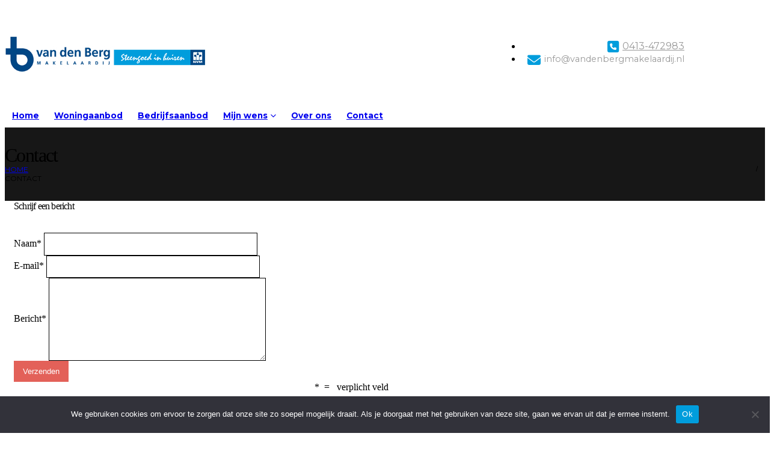

--- FILE ---
content_type: text/html; charset=UTF-8
request_url: https://www.vandenbergmakelaardij.nl/contact/
body_size: 17620
content:
	<!DOCTYPE html>
	<html class=""  lang="nl-NL">
	<head>
		<meta http-equiv="X-UA-Compatible" content="IE=edge" />
		<meta http-equiv="Content-Type" content="text/html; charset=UTF-8" />
		<meta name="viewport" content="width=device-width, initial-scale=1, minimum-scale=1" />

		<link rel="profile" href="https://gmpg.org/xfn/11" />
		<link rel="pingback" href="https://www.vandenbergmakelaardij.nl/xmlrpc.php" />
		<meta name='robots' content='index, follow, max-image-preview:large, max-snippet:-1, max-video-preview:-1' />

	<!-- This site is optimized with the Yoast SEO plugin v26.8 - https://yoast.com/product/yoast-seo-wordpress/ -->
	<title>Contact - Van den Berg Makelaardij</title>
	<link rel="canonical" href="https://www.vandenbergmakelaardij.nl/contact/" />
	<meta property="og:locale" content="nl_NL" />
	<meta property="og:type" content="article" />
	<meta property="og:title" content="Contact - Van den Berg Makelaardij" />
	<meta property="og:url" content="https://www.vandenbergmakelaardij.nl/contact/" />
	<meta property="og:site_name" content="Van den Berg Makelaardij" />
	<meta property="article:modified_time" content="2021-11-11T09:53:14+00:00" />
	<meta name="twitter:card" content="summary_large_image" />
	<meta name="twitter:label1" content="Geschatte leestijd" />
	<meta name="twitter:data1" content="1 minuut" />
	<script type="application/ld+json" class="yoast-schema-graph">{"@context":"https://schema.org","@graph":[{"@type":"WebPage","@id":"https://www.vandenbergmakelaardij.nl/contact/","url":"https://www.vandenbergmakelaardij.nl/contact/","name":"Contact - Van den Berg Makelaardij","isPartOf":{"@id":"https://www.vandenbergmakelaardij.nl/#website"},"datePublished":"2018-03-12T06:04:01+00:00","dateModified":"2021-11-11T09:53:14+00:00","breadcrumb":{"@id":"https://www.vandenbergmakelaardij.nl/contact/#breadcrumb"},"inLanguage":"nl-NL","potentialAction":[{"@type":"ReadAction","target":["https://www.vandenbergmakelaardij.nl/contact/"]}]},{"@type":"BreadcrumbList","@id":"https://www.vandenbergmakelaardij.nl/contact/#breadcrumb","itemListElement":[{"@type":"ListItem","position":1,"name":"Home","item":"https://www.vandenbergmakelaardij.nl/"},{"@type":"ListItem","position":2,"name":"Contact"}]},{"@type":"WebSite","@id":"https://www.vandenbergmakelaardij.nl/#website","url":"https://www.vandenbergmakelaardij.nl/","name":"Van den Berg Makelaardij","description":"En nog een WordPress site","potentialAction":[{"@type":"SearchAction","target":{"@type":"EntryPoint","urlTemplate":"https://www.vandenbergmakelaardij.nl/?s={search_term_string}"},"query-input":{"@type":"PropertyValueSpecification","valueRequired":true,"valueName":"search_term_string"}}],"inLanguage":"nl-NL"}]}</script>
	<!-- / Yoast SEO plugin. -->


<link rel='dns-prefetch' href='//maxcdn.bootstrapcdn.com' />
<link rel="alternate" type="application/rss+xml" title="Van den Berg Makelaardij &raquo; feed" href="https://www.vandenbergmakelaardij.nl/feed/" />
<link rel="alternate" title="oEmbed (JSON)" type="application/json+oembed" href="https://www.vandenbergmakelaardij.nl/wp-json/oembed/1.0/embed?url=https%3A%2F%2Fwww.vandenbergmakelaardij.nl%2Fcontact%2F" />
<link rel="alternate" title="oEmbed (XML)" type="text/xml+oembed" href="https://www.vandenbergmakelaardij.nl/wp-json/oembed/1.0/embed?url=https%3A%2F%2Fwww.vandenbergmakelaardij.nl%2Fcontact%2F&#038;format=xml" />
		<link rel="shortcut icon" href="//vandenbergmakelaardij.nl/wp-content/uploads/2019/07/favicon.png" type="image/x-icon" />
				<link rel="apple-touch-icon" href="//vandenbergmakelaardij.nl/wp-content/uploads/2019/07/favicon.png" />
				<link rel="apple-touch-icon" sizes="120x120" href="//vandenbergmakelaardij.nl/wp-content/uploads/2019/07/favicon.png" />
				<link rel="apple-touch-icon" sizes="76x76" href="//vandenbergmakelaardij.nl/wp-content/uploads/2019/07/favicon.png" />
				<link rel="apple-touch-icon" sizes="152x152" href="//vandenbergmakelaardij.nl/wp-content/uploads/2019/07/favicon.png" />
		<style id='wp-img-auto-sizes-contain-inline-css'>
img:is([sizes=auto i],[sizes^="auto," i]){contain-intrinsic-size:3000px 1500px}
/*# sourceURL=wp-img-auto-sizes-contain-inline-css */
</style>
<style id='wp-emoji-styles-inline-css'>

	img.wp-smiley, img.emoji {
		display: inline !important;
		border: none !important;
		box-shadow: none !important;
		height: 1em !important;
		width: 1em !important;
		margin: 0 0.07em !important;
		vertical-align: -0.1em !important;
		background: none !important;
		padding: 0 !important;
	}
/*# sourceURL=wp-emoji-styles-inline-css */
</style>
<style id='wp-block-library-inline-css'>
:root{--wp-block-synced-color:#7a00df;--wp-block-synced-color--rgb:122,0,223;--wp-bound-block-color:var(--wp-block-synced-color);--wp-editor-canvas-background:#ddd;--wp-admin-theme-color:#007cba;--wp-admin-theme-color--rgb:0,124,186;--wp-admin-theme-color-darker-10:#006ba1;--wp-admin-theme-color-darker-10--rgb:0,107,160.5;--wp-admin-theme-color-darker-20:#005a87;--wp-admin-theme-color-darker-20--rgb:0,90,135;--wp-admin-border-width-focus:2px}@media (min-resolution:192dpi){:root{--wp-admin-border-width-focus:1.5px}}.wp-element-button{cursor:pointer}:root .has-very-light-gray-background-color{background-color:#eee}:root .has-very-dark-gray-background-color{background-color:#313131}:root .has-very-light-gray-color{color:#eee}:root .has-very-dark-gray-color{color:#313131}:root .has-vivid-green-cyan-to-vivid-cyan-blue-gradient-background{background:linear-gradient(135deg,#00d084,#0693e3)}:root .has-purple-crush-gradient-background{background:linear-gradient(135deg,#34e2e4,#4721fb 50%,#ab1dfe)}:root .has-hazy-dawn-gradient-background{background:linear-gradient(135deg,#faaca8,#dad0ec)}:root .has-subdued-olive-gradient-background{background:linear-gradient(135deg,#fafae1,#67a671)}:root .has-atomic-cream-gradient-background{background:linear-gradient(135deg,#fdd79a,#004a59)}:root .has-nightshade-gradient-background{background:linear-gradient(135deg,#330968,#31cdcf)}:root .has-midnight-gradient-background{background:linear-gradient(135deg,#020381,#2874fc)}:root{--wp--preset--font-size--normal:16px;--wp--preset--font-size--huge:42px}.has-regular-font-size{font-size:1em}.has-larger-font-size{font-size:2.625em}.has-normal-font-size{font-size:var(--wp--preset--font-size--normal)}.has-huge-font-size{font-size:var(--wp--preset--font-size--huge)}.has-text-align-center{text-align:center}.has-text-align-left{text-align:left}.has-text-align-right{text-align:right}.has-fit-text{white-space:nowrap!important}#end-resizable-editor-section{display:none}.aligncenter{clear:both}.items-justified-left{justify-content:flex-start}.items-justified-center{justify-content:center}.items-justified-right{justify-content:flex-end}.items-justified-space-between{justify-content:space-between}.screen-reader-text{border:0;clip-path:inset(50%);height:1px;margin:-1px;overflow:hidden;padding:0;position:absolute;width:1px;word-wrap:normal!important}.screen-reader-text:focus{background-color:#ddd;clip-path:none;color:#444;display:block;font-size:1em;height:auto;left:5px;line-height:normal;padding:15px 23px 14px;text-decoration:none;top:5px;width:auto;z-index:100000}html :where(.has-border-color){border-style:solid}html :where([style*=border-top-color]){border-top-style:solid}html :where([style*=border-right-color]){border-right-style:solid}html :where([style*=border-bottom-color]){border-bottom-style:solid}html :where([style*=border-left-color]){border-left-style:solid}html :where([style*=border-width]){border-style:solid}html :where([style*=border-top-width]){border-top-style:solid}html :where([style*=border-right-width]){border-right-style:solid}html :where([style*=border-bottom-width]){border-bottom-style:solid}html :where([style*=border-left-width]){border-left-style:solid}html :where(img[class*=wp-image-]){height:auto;max-width:100%}:where(figure){margin:0 0 1em}html :where(.is-position-sticky){--wp-admin--admin-bar--position-offset:var(--wp-admin--admin-bar--height,0px)}@media screen and (max-width:600px){html :where(.is-position-sticky){--wp-admin--admin-bar--position-offset:0px}}

/*# sourceURL=wp-block-library-inline-css */
</style><style id='global-styles-inline-css'>
:root{--wp--preset--aspect-ratio--square: 1;--wp--preset--aspect-ratio--4-3: 4/3;--wp--preset--aspect-ratio--3-4: 3/4;--wp--preset--aspect-ratio--3-2: 3/2;--wp--preset--aspect-ratio--2-3: 2/3;--wp--preset--aspect-ratio--16-9: 16/9;--wp--preset--aspect-ratio--9-16: 9/16;--wp--preset--color--black: #000000;--wp--preset--color--cyan-bluish-gray: #abb8c3;--wp--preset--color--white: #ffffff;--wp--preset--color--pale-pink: #f78da7;--wp--preset--color--vivid-red: #cf2e2e;--wp--preset--color--luminous-vivid-orange: #ff6900;--wp--preset--color--luminous-vivid-amber: #fcb900;--wp--preset--color--light-green-cyan: #7bdcb5;--wp--preset--color--vivid-green-cyan: #00d084;--wp--preset--color--pale-cyan-blue: #8ed1fc;--wp--preset--color--vivid-cyan-blue: #0693e3;--wp--preset--color--vivid-purple: #9b51e0;--wp--preset--color--primary: var(--porto-primary-color);--wp--preset--color--secondary: var(--porto-secondary-color);--wp--preset--color--tertiary: var(--porto-tertiary-color);--wp--preset--color--quaternary: var(--porto-quaternary-color);--wp--preset--color--dark: var(--porto-dark-color);--wp--preset--color--light: var(--porto-light-color);--wp--preset--color--primary-hover: var(--porto-primary-light-5);--wp--preset--gradient--vivid-cyan-blue-to-vivid-purple: linear-gradient(135deg,rgb(6,147,227) 0%,rgb(155,81,224) 100%);--wp--preset--gradient--light-green-cyan-to-vivid-green-cyan: linear-gradient(135deg,rgb(122,220,180) 0%,rgb(0,208,130) 100%);--wp--preset--gradient--luminous-vivid-amber-to-luminous-vivid-orange: linear-gradient(135deg,rgb(252,185,0) 0%,rgb(255,105,0) 100%);--wp--preset--gradient--luminous-vivid-orange-to-vivid-red: linear-gradient(135deg,rgb(255,105,0) 0%,rgb(207,46,46) 100%);--wp--preset--gradient--very-light-gray-to-cyan-bluish-gray: linear-gradient(135deg,rgb(238,238,238) 0%,rgb(169,184,195) 100%);--wp--preset--gradient--cool-to-warm-spectrum: linear-gradient(135deg,rgb(74,234,220) 0%,rgb(151,120,209) 20%,rgb(207,42,186) 40%,rgb(238,44,130) 60%,rgb(251,105,98) 80%,rgb(254,248,76) 100%);--wp--preset--gradient--blush-light-purple: linear-gradient(135deg,rgb(255,206,236) 0%,rgb(152,150,240) 100%);--wp--preset--gradient--blush-bordeaux: linear-gradient(135deg,rgb(254,205,165) 0%,rgb(254,45,45) 50%,rgb(107,0,62) 100%);--wp--preset--gradient--luminous-dusk: linear-gradient(135deg,rgb(255,203,112) 0%,rgb(199,81,192) 50%,rgb(65,88,208) 100%);--wp--preset--gradient--pale-ocean: linear-gradient(135deg,rgb(255,245,203) 0%,rgb(182,227,212) 50%,rgb(51,167,181) 100%);--wp--preset--gradient--electric-grass: linear-gradient(135deg,rgb(202,248,128) 0%,rgb(113,206,126) 100%);--wp--preset--gradient--midnight: linear-gradient(135deg,rgb(2,3,129) 0%,rgb(40,116,252) 100%);--wp--preset--font-size--small: 13px;--wp--preset--font-size--medium: 20px;--wp--preset--font-size--large: 36px;--wp--preset--font-size--x-large: 42px;--wp--preset--spacing--20: 0.44rem;--wp--preset--spacing--30: 0.67rem;--wp--preset--spacing--40: 1rem;--wp--preset--spacing--50: 1.5rem;--wp--preset--spacing--60: 2.25rem;--wp--preset--spacing--70: 3.38rem;--wp--preset--spacing--80: 5.06rem;--wp--preset--shadow--natural: 6px 6px 9px rgba(0, 0, 0, 0.2);--wp--preset--shadow--deep: 12px 12px 50px rgba(0, 0, 0, 0.4);--wp--preset--shadow--sharp: 6px 6px 0px rgba(0, 0, 0, 0.2);--wp--preset--shadow--outlined: 6px 6px 0px -3px rgb(255, 255, 255), 6px 6px rgb(0, 0, 0);--wp--preset--shadow--crisp: 6px 6px 0px rgb(0, 0, 0);}:where(.is-layout-flex){gap: 0.5em;}:where(.is-layout-grid){gap: 0.5em;}body .is-layout-flex{display: flex;}.is-layout-flex{flex-wrap: wrap;align-items: center;}.is-layout-flex > :is(*, div){margin: 0;}body .is-layout-grid{display: grid;}.is-layout-grid > :is(*, div){margin: 0;}:where(.wp-block-columns.is-layout-flex){gap: 2em;}:where(.wp-block-columns.is-layout-grid){gap: 2em;}:where(.wp-block-post-template.is-layout-flex){gap: 1.25em;}:where(.wp-block-post-template.is-layout-grid){gap: 1.25em;}.has-black-color{color: var(--wp--preset--color--black) !important;}.has-cyan-bluish-gray-color{color: var(--wp--preset--color--cyan-bluish-gray) !important;}.has-white-color{color: var(--wp--preset--color--white) !important;}.has-pale-pink-color{color: var(--wp--preset--color--pale-pink) !important;}.has-vivid-red-color{color: var(--wp--preset--color--vivid-red) !important;}.has-luminous-vivid-orange-color{color: var(--wp--preset--color--luminous-vivid-orange) !important;}.has-luminous-vivid-amber-color{color: var(--wp--preset--color--luminous-vivid-amber) !important;}.has-light-green-cyan-color{color: var(--wp--preset--color--light-green-cyan) !important;}.has-vivid-green-cyan-color{color: var(--wp--preset--color--vivid-green-cyan) !important;}.has-pale-cyan-blue-color{color: var(--wp--preset--color--pale-cyan-blue) !important;}.has-vivid-cyan-blue-color{color: var(--wp--preset--color--vivid-cyan-blue) !important;}.has-vivid-purple-color{color: var(--wp--preset--color--vivid-purple) !important;}.has-black-background-color{background-color: var(--wp--preset--color--black) !important;}.has-cyan-bluish-gray-background-color{background-color: var(--wp--preset--color--cyan-bluish-gray) !important;}.has-white-background-color{background-color: var(--wp--preset--color--white) !important;}.has-pale-pink-background-color{background-color: var(--wp--preset--color--pale-pink) !important;}.has-vivid-red-background-color{background-color: var(--wp--preset--color--vivid-red) !important;}.has-luminous-vivid-orange-background-color{background-color: var(--wp--preset--color--luminous-vivid-orange) !important;}.has-luminous-vivid-amber-background-color{background-color: var(--wp--preset--color--luminous-vivid-amber) !important;}.has-light-green-cyan-background-color{background-color: var(--wp--preset--color--light-green-cyan) !important;}.has-vivid-green-cyan-background-color{background-color: var(--wp--preset--color--vivid-green-cyan) !important;}.has-pale-cyan-blue-background-color{background-color: var(--wp--preset--color--pale-cyan-blue) !important;}.has-vivid-cyan-blue-background-color{background-color: var(--wp--preset--color--vivid-cyan-blue) !important;}.has-vivid-purple-background-color{background-color: var(--wp--preset--color--vivid-purple) !important;}.has-black-border-color{border-color: var(--wp--preset--color--black) !important;}.has-cyan-bluish-gray-border-color{border-color: var(--wp--preset--color--cyan-bluish-gray) !important;}.has-white-border-color{border-color: var(--wp--preset--color--white) !important;}.has-pale-pink-border-color{border-color: var(--wp--preset--color--pale-pink) !important;}.has-vivid-red-border-color{border-color: var(--wp--preset--color--vivid-red) !important;}.has-luminous-vivid-orange-border-color{border-color: var(--wp--preset--color--luminous-vivid-orange) !important;}.has-luminous-vivid-amber-border-color{border-color: var(--wp--preset--color--luminous-vivid-amber) !important;}.has-light-green-cyan-border-color{border-color: var(--wp--preset--color--light-green-cyan) !important;}.has-vivid-green-cyan-border-color{border-color: var(--wp--preset--color--vivid-green-cyan) !important;}.has-pale-cyan-blue-border-color{border-color: var(--wp--preset--color--pale-cyan-blue) !important;}.has-vivid-cyan-blue-border-color{border-color: var(--wp--preset--color--vivid-cyan-blue) !important;}.has-vivid-purple-border-color{border-color: var(--wp--preset--color--vivid-purple) !important;}.has-vivid-cyan-blue-to-vivid-purple-gradient-background{background: var(--wp--preset--gradient--vivid-cyan-blue-to-vivid-purple) !important;}.has-light-green-cyan-to-vivid-green-cyan-gradient-background{background: var(--wp--preset--gradient--light-green-cyan-to-vivid-green-cyan) !important;}.has-luminous-vivid-amber-to-luminous-vivid-orange-gradient-background{background: var(--wp--preset--gradient--luminous-vivid-amber-to-luminous-vivid-orange) !important;}.has-luminous-vivid-orange-to-vivid-red-gradient-background{background: var(--wp--preset--gradient--luminous-vivid-orange-to-vivid-red) !important;}.has-very-light-gray-to-cyan-bluish-gray-gradient-background{background: var(--wp--preset--gradient--very-light-gray-to-cyan-bluish-gray) !important;}.has-cool-to-warm-spectrum-gradient-background{background: var(--wp--preset--gradient--cool-to-warm-spectrum) !important;}.has-blush-light-purple-gradient-background{background: var(--wp--preset--gradient--blush-light-purple) !important;}.has-blush-bordeaux-gradient-background{background: var(--wp--preset--gradient--blush-bordeaux) !important;}.has-luminous-dusk-gradient-background{background: var(--wp--preset--gradient--luminous-dusk) !important;}.has-pale-ocean-gradient-background{background: var(--wp--preset--gradient--pale-ocean) !important;}.has-electric-grass-gradient-background{background: var(--wp--preset--gradient--electric-grass) !important;}.has-midnight-gradient-background{background: var(--wp--preset--gradient--midnight) !important;}.has-small-font-size{font-size: var(--wp--preset--font-size--small) !important;}.has-medium-font-size{font-size: var(--wp--preset--font-size--medium) !important;}.has-large-font-size{font-size: var(--wp--preset--font-size--large) !important;}.has-x-large-font-size{font-size: var(--wp--preset--font-size--x-large) !important;}
/*# sourceURL=global-styles-inline-css */
</style>

<style id='classic-theme-styles-inline-css'>
/*! This file is auto-generated */
.wp-block-button__link{color:#fff;background-color:#32373c;border-radius:9999px;box-shadow:none;text-decoration:none;padding:calc(.667em + 2px) calc(1.333em + 2px);font-size:1.125em}.wp-block-file__button{background:#32373c;color:#fff;text-decoration:none}
/*# sourceURL=/wp-includes/css/classic-themes.min.css */
</style>
<link rel='stylesheet' id='contact-form-7-css' href='https://www.vandenbergmakelaardij.nl/wp-content/plugins/contact-form-7/includes/css/styles.css?ver=6.1.4' media='all' />
<link rel='stylesheet' id='cookie-notice-front-css' href='https://www.vandenbergmakelaardij.nl/wp-content/plugins/cookie-notice/css/front.min.css?ver=2.5.11' media='all' />
<link rel='stylesheet' id='porto-css-vars-css' href='http://www.vandenbergmakelaardij.nl/wp-content/uploads/porto_styles/theme_css_vars.css?ver=7.7.0' media='all' />
<link rel='stylesheet' id='js_composer_front-css' href='https://www.vandenbergmakelaardij.nl/wp-content/plugins/js_composer/assets/css/js_composer.min.css?ver=8.7.2' media='all' />
<link rel='stylesheet' id='bootstrap-css' href='http://www.vandenbergmakelaardij.nl/wp-content/uploads/porto_styles/bootstrap.css?ver=7.7.0' media='all' />
<link rel='stylesheet' id='porto-plugins-css' href='https://www.vandenbergmakelaardij.nl/wp-content/themes/porto/css/plugins.css?ver=7.7.0' media='all' />
<link rel='stylesheet' id='porto-theme-css' href='https://www.vandenbergmakelaardij.nl/wp-content/themes/porto/css/theme.css?ver=7.7.0' media='all' />
<link rel='stylesheet' id='porto-animate-css' href='https://www.vandenbergmakelaardij.nl/wp-content/themes/porto/css/part/animate.css?ver=7.7.0' media='all' />
<link rel='stylesheet' id='porto-widget-text-css' href='https://www.vandenbergmakelaardij.nl/wp-content/themes/porto/css/part/widget-text.css?ver=7.7.0' media='all' />
<link rel='stylesheet' id='porto-widget-follow-us-css' href='https://www.vandenbergmakelaardij.nl/wp-content/themes/porto/css/part/widget-follow-us.css?ver=7.7.0' media='all' />
<link rel='stylesheet' id='porto-blog-legacy-css' href='https://www.vandenbergmakelaardij.nl/wp-content/themes/porto/css/part/blog-legacy.css?ver=7.7.0' media='all' />
<link rel='stylesheet' id='porto-header-legacy-css' href='https://www.vandenbergmakelaardij.nl/wp-content/themes/porto/css/part/header-legacy.css?ver=7.7.0' media='all' />
<link rel='stylesheet' id='porto-footer-legacy-css' href='https://www.vandenbergmakelaardij.nl/wp-content/themes/porto/css/part/footer-legacy.css?ver=7.7.0' media='all' />
<link rel='stylesheet' id='porto-nav-panel-css' href='https://www.vandenbergmakelaardij.nl/wp-content/themes/porto/css/part/nav-panel.css?ver=7.7.0' media='all' />
<link rel='stylesheet' id='porto-revslider-css' href='https://www.vandenbergmakelaardij.nl/wp-content/themes/porto/css/part/revslider.css?ver=7.7.0' media='all' />
<link rel='stylesheet' id='porto-media-mobile-sidebar-css' href='https://www.vandenbergmakelaardij.nl/wp-content/themes/porto/css/part/media-mobile-sidebar.css?ver=7.7.0' media='(max-width:991px)' />
<link rel='stylesheet' id='porto-theme-portfolio-css' href='https://www.vandenbergmakelaardij.nl/wp-content/themes/porto/css/theme_portfolio.css?ver=7.7.0' media='all' />
<link rel='stylesheet' id='porto-theme-member-css' href='https://www.vandenbergmakelaardij.nl/wp-content/themes/porto/css/theme_member.css?ver=7.7.0' media='all' />
<link rel='stylesheet' id='porto-theme-event-css' href='https://www.vandenbergmakelaardij.nl/wp-content/themes/porto/css/theme_event.css?ver=7.7.0' media='all' />
<link rel='stylesheet' id='porto-shortcodes-css' href='http://www.vandenbergmakelaardij.nl/wp-content/uploads/porto_styles/shortcodes.css?ver=7.7.0' media='all' />
<link rel='stylesheet' id='porto-theme-wpb-css' href='https://www.vandenbergmakelaardij.nl/wp-content/themes/porto/css/theme_wpb.css?ver=7.7.0' media='all' />
<link rel='stylesheet' id='porto-dynamic-style-css' href='http://www.vandenbergmakelaardij.nl/wp-content/uploads/porto_styles/dynamic_style.css?ver=7.7.0' media='all' />
<link rel='stylesheet' id='porto-type-builder-css' href='https://www.vandenbergmakelaardij.nl/wp-content/plugins/porto-functionality/builders/assets/type-builder.css?ver=3.7.2' media='all' />
<link rel='stylesheet' id='porto-style-css' href='https://www.vandenbergmakelaardij.nl/wp-content/themes/porto/style.css?ver=7.7.0' media='all' />
<style id='porto-style-inline-css'>
.vc_custom_1520837889192{padding-right: 0px !important;padding-left: 0px !important;}
.side-header-narrow-bar-logo{max-width:336px}@media (min-width:992px){}.page-top .sort-source{position:static;text-align:center;margin-top:5px;border-width:0}.page-top{padding-top:20px;padding-bottom:20px}.page-top .page-title{padding-bottom:0}@media (max-width:991px){.page-top .page-sub-title{margin-bottom:5px;margin-top:0}.page-top .breadcrumbs-wrap{margin-bottom:5px}}@media (min-width:992px){.page-top .page-title{min-height:0;line-height:1.25}.page-top .page-sub-title{line-height:1.6}}@media (min-width:992px){.page-top .breadcrumb{-webkit-justify-content:flex-end;-ms-flex-pack:end;justify-content:flex-end}}@media (min-width:1500px){.left-sidebar.col-lg-3,.right-sidebar.col-lg-3{width:20%}.main-content.col-lg-9{width:80%}.main-content.col-lg-6{width:60%}}#header.sticky-header .main-menu > li.menu-item > a,#header.sticky-header .main-menu > li.menu-custom-content a{color:#ffffff}#header.sticky-header .main-menu > li.menu-item:hover > a,#header.sticky-header .main-menu > li.menu-item.active:hover > a,#header.sticky-header .main-menu > li.menu-custom-content:hover a{color:#024788}#header.sticky-header .main-menu > li.menu-item.active > a,#header.sticky-header .main-menu > li.menu-custom-content.active a{color:#024788}.font-weight-extra-bold{font-weight:900}.custom-padding-1{padding:0.7rem 1.8rem !important}.no-breadcrumbs .left-sidebar,.no-breadcrumbs .right-sidebar,.no-breadcrumbs .main-content{padding-top:40px}#main.wide .main-content{padding-top:35px}.main-content,.left-sidebar,.right-sidebar{padding-top:50px}.table-striped tbody tr:nth-of-type(odd){background-color:rgba(0,0,0,.05)}.table th,.table td{border-top:1px solid #e9ecef}.thumb-info .thumb-info-wrapper:after{background:rgba(23,23,23,0.3)}.view-switcher img{position:relative;top:-1px}#header .view-switcher>li.menu-item>.popup{min-width:8rem;left:auto;right:0}#header .view-switcher .narrow .popup li.menu-item>a{padding:7px}#header .switcher-wrap{float:right}#header .header-contact .nav > li > a,#header .header-contact .nav > li > span{padding:0 10px;display:inline-block}#header .header-contact .nav > li:first-child > span{padding-left:0}#header .header-contact .nav > li:nth-child(2) span{border-left:1px solid #444a54;border-right:1px solid #444a54}#header .header-contact .nav > li span i{color:#fff;margin-left:0}.page-top{padding:35px 0}.page-wrapper .page-top .page-title{margin:0}.page-top .page-title{font-size:2em;font-weight:400;padding-bottom:0}.page-top .page-sub-title{font-size:1.2em}.mega-menu .narrow .popup li.menu-item>a,.mega-menu .narrow .popup li.menu-item>h5{border-bottom:none}.page-top.page-header-4{padding-top:30px;padding-bottom:30px}.page-top ul.breadcrumb>li a,ul.breadcrumb{text-transform:uppercase}@media (max-width:991px){.page-top .breadcrumbs-wrap{margin-top:15px}}.page-top .page-title{line-height:32px}#header .block-inline{margin-bottom:0;line-height:30px}#header .block-inline li{line-height:inherit}#header .switcher-wrap>ul:first-child>li.menu-item:first-child>a{padding-left:5px}@media (max-width:991px){#header.header-corporate .header-top .header-right > *{display:block}}#header .header-top .header-right{border-left:1px solid #444a54;border-right:1px solid #444a54}@media (min-width:768px){#header.header-corporate .switcher-wrap{margin-right:0}}.mega-menu .narrow ul.sub-menu{box-shadow:0 20px 45px rgba(0,0,0,0.08)}#mini-cart{position:absolute;top:-32px;right:110px;z-index:9}#nav-panel .accordion-menu > li.menu-item > a,#nav-panel .accordion-menu > li.menu-item > .arrow{color:#fff}#nav-panel .accordion-menu li.menu-item.active > a{background:#fff;color:#777}#nav-panel .accordion-menu li.menu-item.active > .arrow{color:#777}@media (max-width:991px){#header .header-top .header-left > .switcher-wrap{display:block}}@media (max-width:767px){#header .header-top{display:block}}#header .top-links > li.menu-item{margin-left:0}#header .header-top .header-right{width:1%}#header .top-links > li.menu-item:hover > a{background:#fff;text-decoration:none}#header .top-links > li.menu-item:after{display:none}#header .header-top .top-links > li.menu-item:last-child > a{padding-right:8px !important;padding-left:8px !important}@media (min-width:992px){#header .header-top .header-left{z-index:5}#header .header-main .header-right{padding-right:100px}#header{position:relative}#header .header-top{position:static}#header .header-right .block-inline{position:absolute;right:0;bottom:-91px;margin-left:0;z-index:4}#header.header-corporate .searchform{display:none;position:absolute;right:0;top:100%;z-index:2;width:300px;padding:20px;border:none}#header.header-corporate .searchform input{width:218px}#header.header-corporate .searchform fieldset{border:1px solid #ced4da}#header .searchform-popup .search-toggle{display:block;width:auto;height:90px;padding:25px 15px 25px;font-weight:700;font-size:12px;white-space:nowrap}#header .searchform-popup .search-toggle i{position:relative;top:2px;margin-left:2px;font-size:15px}#header .searchform-popup .search-toggle:before{content:'SEARCH '}#header .searchform-popup:hover .search-toggle{background:#fff;color:#777}#header .searchform-popup .search-toggle.opened:after{display:none}}@media (max-width:991px){#header .mobile-toggle{margin-left:0}#header .header-main .container .header-right .searchform-popup{margin-right:0}#header .searchform-popup .search-toggle{font-size:1em}}@media (min-width:992px){.single-portfolio .content-full-width{margin-left:calc(-100% - 45px)}}.single-portfolio .portfolio-desc,.single-portfolio .portfolio-info li:not(:last-child),.single-portfolio .portfolio-info li i{display:none}.porto_google_map{background:#E5E3DF}.table td,.table th{padding:.44rem .75rem}.single-portfolio .post-content{margin-top:0 !important}.single-portfolio .row > div{position:static}.single-portfolio .portfolio{position:relative}.single-portfolio .portfolio-info{height:0;margin-bottom:0}.single-portfolio .portfolio-info a[rel="tag"],.portfolio-row .portfolio p.color-body,.portfolio-carousel .portfolio-item p.color-body{position:absolute;left:0;top:0;z-index:9;background:#219cd2;color:#fff;font-size:14px;font-weight:600;padding:8px 16px;line-height:1.5;text-transform:uppercase}.single-portfolio .list li a i{position:static}.single-portfolio .portfolio-details{display:none}.portfolio-row .thumb-info-action-icon,.portfolio-carousel .thumb-info-action-icon{display:none}.portfolio-row .portfolio-item,.portfolio-carousel .portfolio-item{position:relative;border:1px solid #ddd;text-align:left}.portfolio-row .portfolio-item:hover,.portfolio-carousel .portfolio-item:hover{box-shadow:10px 8px 44px -15px rgba(0,0,0,0.33)}.portfolio-row .portfolio p.color-body,.portfolio-carousel .portfolio-item p.color-body{line-height:1}.portfolio-row .portfolio-item h4,.portfolio-carousel .portfolio-item h4{margin-bottom:0 !important;margin-top:0 !important;height:1em;line-height:1;position:relative;top:30px;padding:0 24px;font-size:14px;white-space:nowrap;overflow:hidden;text-overflow:ellipsis}.portfolio-row .portfolio-item .m-t,.portfolio-carousel .portfolio-item .m-t{margin-top:-30px !important;position:relative;padding-left:24px !important;padding-right:24px !important}.portfolio-row .portfolio-item .thumb-info-price,.portfolio-carousel .portfolio-item .thumb-info-price{margin-left:-24px;margin-right:-24px;line-height:1;background:#333b48;color:#fff;padding:8px 24px}.portfolio-row .portfolio-item .thumb-info-price i,.portfolio-carousel .portfolio-item .thumb-info-price i{position:relative}.portfolio-row .portfolio-item .thumb-info-price i:after,.portfolio-carousel .portfolio-item .thumb-info-price i:after{content:'';display:block;position:absolute;top:50%;right:0;width:40px;border-bottom:1px solid #219cd2;-webkit-transform:translateY(-50%);-moz-transform:translateY(-50%);-ms-transform:translateY(-50%);transform:translateY(-50%);transition:all 0.3s ease}.portfolio-row .portfolio-item:hover .thumb-info-price i:after,.portfolio-carousel .portfolio-item:hover .thumb-info-price i:after{width:60px}.portfolio-row .portfolio-item .accommodations,.portfolio-carousel .portfolio-item .accommodations{list-style:none;padding-left:0;margin-top:33px}.portfolio-row .portfolio-item .accommodations li,.portfolio-carousel .portfolio-item .accommodations li{display:inline-block;color:#333b48;font-size:.9em;font-weight:700;text-transform:uppercase;border-right:1px solid #b8b8b8;padding-right:5px;margin-right:5px;line-height:1}.portfolio-row .portfolio-item .accommodations li:last-child,.portfolio-carousel .portfolio-item .accommodations li:last-child{border-right:none;margin-right:0}.portfolio-row .accomodation-title,.portfolio-carousel .accomodation-title{margin-right:3px}.custom-color-1{color:#2bca6e !important}.portfolio-stripes .owl-item .portfolio-item .thumb-info .thumb-info-wrapper{height:50vw;max-height:301px;text-align:center}@media (min-width:768px){.portfolio-stripes{margin-left:-15px;margin-right:-15px}.portfolio-stripes .owl-item .portfolio-item{padding-left:15px;padding-right:15px}.portfolio-stripes .owl-item .portfolio-item .thumb-info .thumb-info-wrapper{height:25vw}}.portfolio-stripes .thumb-info .thumb-info-plus{display:none}.portfolio-stripes .thumb-info .thumb-info-title{left:0;top:50%;bottom:auto;margin-top:-30px;white-space:nowrap;overflow:hidden;text-overflow:ellipsis;width:100%;max-width:none;font-family:inherit;font-weight:400 !important;font-size:21px}.portfolio-stripes .thumb-info-icons{bottom:auto;left:0;top:50%;margin-top:5px;border-radius:0;width:100%}.portfolio-stripes .thumb-info-icon i{display:none}.portfolio-stripes .thumb-info-icons .thumb-info-icon{border-radius:0;background-color:#219cd2 !important;border-color:#219cd2 #219cd2 #1a7ba6;color:#ffffff;padding:0.7rem 1.8rem;border-width:0 1px 1px 0;border-style:solid}.portfolio-stripes .thumb-info-icons .thumb-info-icon:after{content:' PROPERTIES'}.portfolio-stripes .portfolio-item:hover .thumb-info-icons .thumb-info-icon{background-color:#39ade0 !important;border-color:#44b2e2 #44b2e2 #219cd2}.portfolio-stripes .thumb-info .thumb-info-wrapper:after{opacity:0.6}.portfolio-stripes .owl-item .portfolio-item .thumb-info .thumb-info-wrapper::before{display:none}.related-portfolios > .sub-title{text-indent:-9999px;position:relative;text-transform:none}.related-portfolios > .sub-title:before{content:'Agent Properties';position:absolute;left:0;top:0;text-indent:0}.pagination-wrap .pagination>a,.pagination-wrap .pagination>span,.pagination-wrap .page-links>a,.pagination-wrap .page-links>span{margin:0;padding:0;margin-left:-1px;width:2.5em;height:2.5em;line-height:2.4em}.pagination-wrap .pagination>a.prev:before{content:"«";font-family:inherit;top:-1px}.pagination-wrap .pagination>a.next:before{content:"»";font-family:inherit;top:-1px}.pagination-wrap .load-more>a.prev:before,.pagination-wrap .load-more>a.next:before{content:''}.pagination.load-more .next{width:auto;font-size:14px;font-weight:400}.pagination.load-more .next,.sidebar-content .widget_wysija .wysija-submit{border-width:0 1px 1px 0;text-transform:uppercase;background-color:#219cd2;border-color:#219cd2 #219cd2 #1a7ba6;color:#fff}.pagination.load-more .next:hover,.sidebar-content .widget_wysija .wysija-submit:hover{background-color:#39ade0;border-color:#44b2e2 #44b2e2 #219cd2}.member-row{margin-left:0;margin-right:0}.member-row .member{width:auto}.member-row .member{padding:25px;border:1px solid #ddd}.member-row .member-item{text-align:left}.member-row .thumb-info-caption .thumb-info-caption-text{padding:0}.member-row .thumb-info-wrapper .member-info-container{display:none}.member-row .thumb-info .thumb-info-wrapper:after{background:none}@media (min-width:992px){.member-row .thumb-info{display:-webkit-flex;display:-moz-flex;display:-ms-flexbox;display:flex;margin-left:-15px;margin-right:-15px}.member-row .thumb-info > *{padding-left:15px;padding-right:15px}.member-row .thumb-info .thumb-info-wrapper{width:16.6666%}.member-row .thumb-info .thumb-info-container{width:50%}.member-row .thumb-info .thumb-info-social-icons{position:absolute;top:0;right:0;width:33.3333%;padding-left:15px}}.member-row .thumb-info h4{margin-top:0 !important;font-size:25px;text-transform:uppercase}@media (max-width:991px){.member-row .thumb-info .thumb-info-wrapper{margin-bottom:25px}}.form-control:not(.form-control-sm):not(.form-control-lg){font-size:0.85rem;line-height:1.5;box-shadow:none}.single-member .tall{display:none}.single-member .member{padding:35px;border:1px solid #ddd}.single-member .entry-title{text-transform:uppercase;font-weight:400}.single-member .entry-title strong{font-weight:inherit}.single-member .member-role{font-size:14px}.single-member .member .order-md-2{order:initial}.single-member .share-links-block h5{display:none}.single-member .member-overview{padding-top:0}@media (min-width:992px){.single-member .member > .row{position:relative}.single-member .member > .row > .col-md-5{max-width:25%;-webkit-flex:0 0 25%;-moz-flex:0 0 25%;-ms-flex:0 0 25%;flex:0 0 25%}.single-member .member > .row > .col-md-7{max-width:41.666667%;-webkit-flex:0 0 41.666667%;-moz-flex:0 0 41.666667%;-ms-flex:0 0 41.666667%;flex:0 0 41.666667%;position:static}.single-member .share-links-block{position:absolute;width:33.3333%;top:0;right:0;padding:0 15px 0 3rem;border-top:none}}.member .share-links{color:#333b48;border-top:none;padding-top:0}.member .share-links a{display:block;text-indent:0;width:auto;height:auto;width:auto;background:none !important;color:inherit;text-align:left;margin-bottom:13px;margin-left:0;line-height:24px;transform:none;border-radius:0;box-shadow:none}.member .share-links > *{float:left;clear:left}.member .share-links a:hover{color:inherit;text-decoration:underline}.member .share-links a:before,.member .share-links i{position:static;width:20px;margin-right:5px;display:inline-block}.member .share-links a:before{font-family:'Simple-Line-Icons'}.member .share-links .share-facebook:before{content:"\e00b"}.member .share-links .share-linkedin:before{content:"\e60a"}.member .share-links .share-email:before{content:"\e01e"}.widget .widget-title{text-transform:none;font-weight:400;font-size:20px}.sidebar .member-item .thumb-info{background:none}.our-agents{position:relative;margin-left:0;margin-right:0}.our-agents:before{content:'';position:absolute;left:6px;top:6px;bottom:6px;right:6px;display:block;border:1px solid #5a71a0}.our-agents .thumb-member-container>a{width:30%;margin-left:35%;overflow:visible}.our-agents .thumb-info .thumb-info-wrapper{overflow:visible}.our-agents .thumb-member-container>a img{border:7px solid #FFF;box-shadow:5px 2px 10px rgba(0,0,0,0.3);border-radius:50%}.our-agents .thumb-info-wrapper > a,.our-agents .thumb-info-wrapper:after{display:none}.our-agents .thumb-info h4{font-size:14px;font-weight:700;color:#fff;line-height:1.2;margin-bottom:3px;text-transform:uppercase}.our-agents .thumb-info p{display:none}.our-agents .thumb-info-social-icons{border-top:none;padding:0}.our-agents .thumb-info-social-icons a:not(.share-email),.our-agents .thumb-info-social-icons a:before,.our-agents .thumb-info-social-icons .share-phone i{display:none}.our-agents .thumb-info-social-icons a{background:none !important;width:auto;height:auto;text-indent:0;margin:0}.our-agents .thumb-info-social-icons .share-email,.our-agents .thumb-info-social-icons .share-phone{color:#aebbd6;font-weight:300}.our-agents .owl-carousel .owl-nav [class*="owl-"]{background:none;font-size:28px;padding:0}.our-agents .owl-carousel .owl-nav .owl-prev:before{content:"\e07a";font-family:Simple-Line-Icons;color:#2dc571;position:static}.our-agents .owl-carousel .owl-nav .owl-next:before{content:"\e079";font-family:Simple-Line-Icons;color:#fff;position:static}.sidebar-content .widget_wysija:not(form){background:none;border:2px solid #219cd2}.sidebar-content .widget_wysija .widget-title{text-align:center;font-size:20px;font-weight:400;text-transform:none}.sidebar-content .widget_wysija .widget-title:before{content:"\e01f";font-family:Simple-Line-Icons;display:block;font-size:30px;color:#777}.sidebar-content .widget_wysija .box-content{box-shadow:10px 10px 74px -15px rgba(0,0,0,0.33);padding:1.5rem}.sidebar-content .widget_wysija .wysija-input{border-radius:0;padding:7px 12px;box-shadow:none}.sidebar-content .widget_wysija .wysija-paragraph{margin-bottom:0}.sidebar-content .widget_wysija .wysija-submit{margin-top:25px;border-radius:0}.sidebar-content .widget_wysija .wpcf7-email{border-top-color:transparent}.sidebar-content .widget_wysija .formError+[name="wysija[user][email]"]{border-top-color:#a94442}.sidebar-content .porto-ibanner{margin-bottom:0}.sidebar-content .porto-ibanner .porto-ibanner-desc{padding:0 10px;height:auto;left:50%;top:50%;-webkit-transform:translate(-50%,-50%);-ms-transform:translate(-50%,-50%);transform:translate(-50%,-50%);-webkit-backface-visibility:visible;backface-visibility:visible;z-index:2}.sidebar-content .porto-ibanner-title{font-weight:300}.sidebar-content .porto-ibanner:before{content:'';position:absolute;z-index:1;left:0;top:0;width:100%;height:100%;background:rgba(23,23,23,0.5)}#footer .footer-bottom .footer-left{border-top:1px solid #2a313a;padding-top:1rem;padding-bottom:1rem}.custom-list-style-1 li:before{content:'-';margin-right:10px}.rtl #header .view-switcher > li.menu-item > .popup{right:auto;left:0}.rtl #header .switcher-wrap{float:left}.rtl #header .header-contact .nav > li:first-child > span{padding-right:0;padding-left:10px}.rtl #header .header-contact .nav > li span i{margin-right:0;margin-left:5px}@media (max-width:991px){.rtl #header .mobile-toggle{margin-right:0}.rtl #header .header-main .container .header-right .searchform-popup{margin-left:0}}.rtl #header .switcher-wrap > ul:first-child > li.menu-item:first-child > a{padding-right:5px;padding-left:0}.rtl #mini-cart{left:110px;right:auto}.rtl #header .top-links > li.menu-item{margin-right:0}@media (min-width:992px){.rtl #header .header-main .header-right{padding-left:100px;padding-right:0}.rtl #header .header-right .block-inline{left:0;right:auto;margin-right:0}.rtl #header.header-corporate .searchform{left:0;right:auto}.rtl #header .searchform-popup .search-toggle i{margin-right:2px;margin-left:0}.rtl.single-portfolio .content-full-width{margin-right:calc(-100% - 45px);margin-left:0}.rtl .member-row .thumb-info .thumb-info-social-icons{left:0;right:auto;padding-right:15px;padding-left:0}.rtl.single-member .share-links-block{left:0;right:auto;padding:0 3rem 0 15px}}.rtl.single-portfolio .portfolio-info a[rel="tag"],.rtl .portfolio-row .portfolio p.color-body,.rtl .portfolio-carousel .portfolio-item p.color-body{right:0;left:auto}.rtl .portfolio-row .portfolio-item,.rtl .portfolio-carousel .portfolio-item{text-align:right}.rtl .portfolio-row .portfolio-item .thumb-info-price i:after,.rtl .portfolio-carousel .portfolio-item .thumb-info-price i:after{left:0;right:auto}.rtl .portfolio-row .portfolio-item .thumb-info-price i:before{content:"\f0d9"}.rtl .portfolio-row .portfolio-item .accommodations,.rtl .portfolio-carousel .portfolio-item .accommodations{padding-right:0}.rtl .portfolio-row .portfolio-item .accommodations li,.rtl .portfolio-carousel .portfolio-item .accommodations li{border-left:1px solid #b8b8b8;border-right:none;padding-left:5px;padding-right:0;margin-left:5px;margin-right:0}.rtl .portfolio-row .portfolio-item .accommodations li:last-child,.rtl .portfolio-carousel .portfolio-item .accommodations li:last-child{border-left:none;margin-left:0}.rtl .portfolio-stripes .thumb-info .thumb-info-title{right:0;left:auto}.rtl .portfolio-stripes .thumb-info-icons{right:0;left:auto}.rtl .portfolio-stripes .thumb-info-icons .thumb-info-icon{border-width:0 0 1px 1px}.rtl .related-portfolios > .sub-title:before{right:0;left:auto}.rtl .pagination-wrap .pagination > a,.rtl .pagination-wrap .pagination > span,.rtl .pagination-wrap .page-links > a,.rtl .pagination-wrap .page-links > span{margin-right:-1px;margin-left:0}.rtl .pagination.load-more .next,.rtl .sidebar-content .widget_wysija .wysija-submit{border-width:0 0 1px 1px}.rtl .member-row .member-item{text-align:right}.rtl .member .share-links a{text-align:right;margin-right:0}.rtl .member .share-links > *{float:right;clear:right}.rtl .member .share-links a:before,.rtl .member .share-links i{margin-left:5px;margin-right:0}.rtl .our-agents .thumb-member-container > a{margin-right:35%;margin-left:0}.rtl .sidebar-content .porto-ibanner .porto-ibanner-desc{right:50%;left:auto}.rtl .sidebar-content .porto-ibanner:before{right:0;left:auto}.rtl .custom-list-style-1 li:before{margin-left:10px;margin-right:0}
/*# sourceURL=porto-style-inline-css */
</style>
<link rel='stylesheet' id='styles-child-css' href='https://www.vandenbergmakelaardij.nl/wp-content/themes/porto-child/style.css?ver=6.9' media='all' />
<link rel='stylesheet' id='my-stylesheet-css' href='//maxcdn.bootstrapcdn.com/font-awesome/4.2.0/css/font-awesome.min.css?ver=6.9' media='all' />
<link rel='stylesheet' id='jquery.lightbox.min.css-css' href='https://www.vandenbergmakelaardij.nl/wp-content/plugins/wp-jquery-lightbox/lightboxes/wp-jquery-lightbox/styles/lightbox.min.css?ver=2.3.4' media='all' />
<link rel='stylesheet' id='jqlb-overrides-css' href='https://www.vandenbergmakelaardij.nl/wp-content/plugins/wp-jquery-lightbox/lightboxes/wp-jquery-lightbox/styles/overrides.css?ver=2.3.4' media='all' />
<style id='jqlb-overrides-inline-css'>

			#outerImageContainer {
				box-shadow: 0 0 4px 2px rgba(0,0,0,.2);
			}
			#imageContainer{
				padding: 8px;
			}
			#imageDataContainer {
				box-shadow: none;
				z-index: auto;
			}
			#prevArrow,
			#nextArrow{
				background-color: #ffffff;
				color: #000000;
			}
/*# sourceURL=jqlb-overrides-inline-css */
</style>
<script id="cookie-notice-front-js-before">
var cnArgs = {"ajaxUrl":"https:\/\/www.vandenbergmakelaardij.nl\/wp-admin\/admin-ajax.php","nonce":"d0e15f0c9d","hideEffect":"fade","position":"bottom","onScroll":false,"onScrollOffset":100,"onClick":false,"cookieName":"cookie_notice_accepted","cookieTime":2592000,"cookieTimeRejected":2592000,"globalCookie":false,"redirection":false,"cache":false,"revokeCookies":false,"revokeCookiesOpt":"automatic"};

//# sourceURL=cookie-notice-front-js-before
</script>
<script src="https://www.vandenbergmakelaardij.nl/wp-content/plugins/cookie-notice/js/front.min.js?ver=2.5.11" id="cookie-notice-front-js"></script>
<script src="https://www.vandenbergmakelaardij.nl/wp-includes/js/jquery/jquery.min.js?ver=3.7.1" id="jquery-core-js"></script>
<script src="https://www.vandenbergmakelaardij.nl/wp-includes/js/jquery/jquery-migrate.min.js?ver=3.4.1" id="jquery-migrate-js"></script>
<script src="//www.vandenbergmakelaardij.nl/wp-content/plugins/revslider/sr6/assets/js/rbtools.min.js?ver=6.7.39" async id="tp-tools-js"></script>
<script src="//www.vandenbergmakelaardij.nl/wp-content/plugins/revslider/sr6/assets/js/rs6.min.js?ver=6.7.39" async id="revmin-js"></script>
<script></script><link rel="https://api.w.org/" href="https://www.vandenbergmakelaardij.nl/wp-json/" /><link rel="alternate" title="JSON" type="application/json" href="https://www.vandenbergmakelaardij.nl/wp-json/wp/v2/pages/94" /><link rel="EditURI" type="application/rsd+xml" title="RSD" href="https://www.vandenbergmakelaardij.nl/xmlrpc.php?rsd" />
<meta name="generator" content="WordPress 6.9" />
<link rel='shortlink' href='https://www.vandenbergmakelaardij.nl/?p=94' />
<script type="text/javascript">

  var _gaq = _gaq || [];
  _gaq.push(['_setAccount', 'UA-18596830-1']);
  _gaq.push(['_trackPageview']);

  (function() {
    var ga = document.createElement('script'); ga.type = 'text/javascript'; ga.async = true;
    ga.src = ('https:' == document.location.protocol ? 'https://ssl' : 'http://www') + '.google-analytics.com/ga.js';
    var s = document.getElementsByTagName('script')[0]; s.parentNode.insertBefore(ga, s);
  })();

</script>
		<script type="text/javascript" id="webfont-queue">
		WebFontConfig = {
			google: { families: [ 'Montserrat:400,500,600,700,800','Open+Sans:400,500,600,700,800','Playfair+Display:400,700' ] }
		};
		(function(d) {
			var wf = d.createElement('script'), s = d.scripts[d.scripts.length - 1];
			wf.src = 'https://www.vandenbergmakelaardij.nl/wp-content/themes/porto/js/libs/webfont.js';
			wf.async = true;
			s.parentNode.insertBefore(wf, s);
		})(document);</script>
		
<!-- Wordpress CMS & Makelaar Plugin door Tussendoor B.V. (tussendoor.nl) -->

<meta name="generator" content="Powered by WPBakery Page Builder - drag and drop page builder for WordPress."/>
<meta name="generator" content="Powered by Slider Revolution 6.7.39 - responsive, Mobile-Friendly Slider Plugin for WordPress with comfortable drag and drop interface." />
<link rel="icon" href="https://www.vandenbergmakelaardij.nl/wp-content/uploads/2019/07/cropped-favicon-1-1-32x32.png" sizes="32x32" />
<link rel="icon" href="https://www.vandenbergmakelaardij.nl/wp-content/uploads/2019/07/cropped-favicon-1-1-192x192.png" sizes="192x192" />
<link rel="apple-touch-icon" href="https://www.vandenbergmakelaardij.nl/wp-content/uploads/2019/07/cropped-favicon-1-1-180x180.png" />
<meta name="msapplication-TileImage" content="https://www.vandenbergmakelaardij.nl/wp-content/uploads/2019/07/cropped-favicon-1-1-270x270.png" />
<script>function setREVStartSize(e){
			//window.requestAnimationFrame(function() {
				window.RSIW = window.RSIW===undefined ? window.innerWidth : window.RSIW;
				window.RSIH = window.RSIH===undefined ? window.innerHeight : window.RSIH;
				try {
					var pw = document.getElementById(e.c).parentNode.offsetWidth,
						newh;
					pw = pw===0 || isNaN(pw) || (e.l=="fullwidth" || e.layout=="fullwidth") ? window.RSIW : pw;
					e.tabw = e.tabw===undefined ? 0 : parseInt(e.tabw);
					e.thumbw = e.thumbw===undefined ? 0 : parseInt(e.thumbw);
					e.tabh = e.tabh===undefined ? 0 : parseInt(e.tabh);
					e.thumbh = e.thumbh===undefined ? 0 : parseInt(e.thumbh);
					e.tabhide = e.tabhide===undefined ? 0 : parseInt(e.tabhide);
					e.thumbhide = e.thumbhide===undefined ? 0 : parseInt(e.thumbhide);
					e.mh = e.mh===undefined || e.mh=="" || e.mh==="auto" ? 0 : parseInt(e.mh,0);
					if(e.layout==="fullscreen" || e.l==="fullscreen")
						newh = Math.max(e.mh,window.RSIH);
					else{
						e.gw = Array.isArray(e.gw) ? e.gw : [e.gw];
						for (var i in e.rl) if (e.gw[i]===undefined || e.gw[i]===0) e.gw[i] = e.gw[i-1];
						e.gh = e.el===undefined || e.el==="" || (Array.isArray(e.el) && e.el.length==0)? e.gh : e.el;
						e.gh = Array.isArray(e.gh) ? e.gh : [e.gh];
						for (var i in e.rl) if (e.gh[i]===undefined || e.gh[i]===0) e.gh[i] = e.gh[i-1];
											
						var nl = new Array(e.rl.length),
							ix = 0,
							sl;
						e.tabw = e.tabhide>=pw ? 0 : e.tabw;
						e.thumbw = e.thumbhide>=pw ? 0 : e.thumbw;
						e.tabh = e.tabhide>=pw ? 0 : e.tabh;
						e.thumbh = e.thumbhide>=pw ? 0 : e.thumbh;
						for (var i in e.rl) nl[i] = e.rl[i]<window.RSIW ? 0 : e.rl[i];
						sl = nl[0];
						for (var i in nl) if (sl>nl[i] && nl[i]>0) { sl = nl[i]; ix=i;}
						var m = pw>(e.gw[ix]+e.tabw+e.thumbw) ? 1 : (pw-(e.tabw+e.thumbw)) / (e.gw[ix]);
						newh =  (e.gh[ix] * m) + (e.tabh + e.thumbh);
					}
					var el = document.getElementById(e.c);
					if (el!==null && el) el.style.height = newh+"px";
					el = document.getElementById(e.c+"_wrapper");
					if (el!==null && el) {
						el.style.height = newh+"px";
						el.style.display = "block";
					}
				} catch(e){
					console.log("Failure at Presize of Slider:" + e)
				}
			//});
		  };</script>
<noscript><style> .wpb_animate_when_almost_visible { opacity: 1; }</style></noscript>	<link rel='stylesheet' id='rs-plugin-settings-css' href='//www.vandenbergmakelaardij.nl/wp-content/plugins/revslider/sr6/assets/css/rs6.css?ver=6.7.39' media='all' />
<style id='rs-plugin-settings-inline-css'>
#rs-demo-id {}
/*# sourceURL=rs-plugin-settings-inline-css */
</style>
</head>
	<body class="wp-singular page-template-default page page-id-94 wp-embed-responsive wp-theme-porto wp-child-theme-porto-child cookies-not-set full blog-1 wpb-js-composer js-comp-ver-8.7.2 vc_responsive">
	
	<div class="page-wrapper"><!-- page wrapper -->
		
											<!-- header wrapper -->
				<div class="header-wrapper wide">
										<header id="header" class="header-separate header-corporate header-17 sticky-menu-header">
			<div class="header-top">
			<div class="container">
				<div class="header-left">
									</div>
				<div class="header-right">
														</div>
			</div>
		</div>
	
	<div class="header-main">
		<div class="container">
			<div class="header-left">
			
	<div class="logo">
	<a aria-label="Site Logo" href="https://www.vandenbergmakelaardij.nl/" title="Van den Berg Makelaardij - En nog een WordPress site"  rel="home">
		<img class="img-responsive sticky-logo sticky-retina-logo" width="336" height="70" src="//www.vandenbergmakelaardij.nl/wp-content/uploads/2019/07/van-den-berg-makelaardij-1.jpg" alt="Van den Berg Makelaardij" /><img class="img-responsive standard-logo retina-logo" width="336" height="70" src="//www.vandenbergmakelaardij.nl/wp-content/uploads/2019/07/van-den-berg-makelaardij-1.jpg" alt="Van den Berg Makelaardij" />	</a>
	</div>
				</div>
			<div class="header-right">
				<div class="header-contact"><ul class="nav nav-pills">
<li><span class="ws-nowrap"><i class="fas fa-phone-square"></i><a href="tel:0031413472983" class="phone">0413-472983</a></span></li>
<li class="d-none d-md-block"><span class="ws-nowrap"><i class="fas fa-envelope"></i><a class="text-decoration-none" href="mailto:info@vandenbergmakelaardij.nl">info@vandenbergmakelaardij.nl</a></span></li>
</ul></div><a class="mobile-toggle" role="button" href="#" aria-label="Mobile Menu"><i class="fas fa-bars"></i></a>				
				
			</div>
		</div>
		
<nav id="nav-panel">
	<div class="container">
		<div class="mobile-nav-wrap">
		<div class="menu-wrap"><ul id="menu-main-menu" class="mobile-menu accordion-menu"><li id="accordion-menu-item-182" class="menu-item menu-item-type-post_type menu-item-object-page menu-item-home"><a href="https://www.vandenbergmakelaardij.nl/">Home</a></li>
<li id="accordion-menu-item-2840" class="menu-item menu-item-type-custom menu-item-object-custom"><a href="/woningen/">Woningaanbod</a></li>
<li id="accordion-menu-item-2841" class="menu-item menu-item-type-custom menu-item-object-custom"><a href="/bedrijfsaanbod/">Bedrijfsaanbod</a></li>
<li id="accordion-menu-item-2941" class="menu-item menu-item-type-custom menu-item-object-custom menu-item-has-children has-sub"><a class="nolink" href="#">Mijn wens</a>
<span aria-label="Open Submenu" class="arrow" role="button"></span><ul class="sub-menu">
	<li id="accordion-menu-item-2436" class="menu-item menu-item-type-post_type menu-item-object-page"><a href="https://www.vandenbergmakelaardij.nl/uw-huis-verkopen/">Ik wil verkopen</a></li>
	<li id="accordion-menu-item-2443" class="menu-item menu-item-type-post_type menu-item-object-page"><a href="https://www.vandenbergmakelaardij.nl/ik-wil-verhuren/">Ik wil verhuren</a></li>
	<li id="accordion-menu-item-216" class="menu-item menu-item-type-post_type menu-item-object-page"><a href="https://www.vandenbergmakelaardij.nl/ik-zoek-een-woning/">Ik zoek een woning</a></li>
	<li id="accordion-menu-item-215" class="menu-item menu-item-type-post_type menu-item-object-page"><a href="https://www.vandenbergmakelaardij.nl/taxatie/">Taxatie</a></li>
	<li id="accordion-menu-item-2463" class="menu-item menu-item-type-post_type menu-item-object-page"><a href="https://www.vandenbergmakelaardij.nl/advies/">Advies</a></li>
</ul>
</li>
<li id="accordion-menu-item-2469" class="menu-item menu-item-type-post_type menu-item-object-page"><a href="https://www.vandenbergmakelaardij.nl/over-ons/">Over ons</a></li>
<li id="accordion-menu-item-183" class="menu-item menu-item-type-post_type menu-item-object-page current-menu-item page_item page-item-94 current_page_item active"><a href="https://www.vandenbergmakelaardij.nl/contact/" class=" current ">Contact</a></li>
</ul></div>		</div>
	</div>
</nav>
	</div>

			<div class="main-menu-wrap">
			<div id="main-menu" class="container ">
				<div class="menu-center">
				<ul id="menu-main-menu-1" class="main-menu mega-menu show-arrow"><li id="nav-menu-item-182" class="menu-item menu-item-type-post_type menu-item-object-page menu-item-home narrow"><a href="https://www.vandenbergmakelaardij.nl/">Home</a></li>
<li id="nav-menu-item-2840" class="menu-item menu-item-type-custom menu-item-object-custom narrow"><a href="/woningen/">Woningaanbod</a></li>
<li id="nav-menu-item-2841" class="menu-item menu-item-type-custom menu-item-object-custom narrow"><a href="/bedrijfsaanbod/">Bedrijfsaanbod</a></li>
<li id="nav-menu-item-2941" class="menu-item menu-item-type-custom menu-item-object-custom menu-item-has-children has-sub narrow"><a class="nolink" href="#">Mijn wens</a>
<div class="popup"><div class="inner" style=""><ul class="sub-menu porto-narrow-sub-menu">
	<li id="nav-menu-item-2436" class="menu-item menu-item-type-post_type menu-item-object-page" data-cols="1"><a href="https://www.vandenbergmakelaardij.nl/uw-huis-verkopen/">Ik wil verkopen</a></li>
	<li id="nav-menu-item-2443" class="menu-item menu-item-type-post_type menu-item-object-page" data-cols="1"><a href="https://www.vandenbergmakelaardij.nl/ik-wil-verhuren/">Ik wil verhuren</a></li>
	<li id="nav-menu-item-216" class="menu-item menu-item-type-post_type menu-item-object-page" data-cols="1"><a href="https://www.vandenbergmakelaardij.nl/ik-zoek-een-woning/">Ik zoek een woning</a></li>
	<li id="nav-menu-item-215" class="menu-item menu-item-type-post_type menu-item-object-page" data-cols="1"><a href="https://www.vandenbergmakelaardij.nl/taxatie/">Taxatie</a></li>
	<li id="nav-menu-item-2463" class="menu-item menu-item-type-post_type menu-item-object-page" data-cols="1"><a href="https://www.vandenbergmakelaardij.nl/advies/">Advies</a></li>
</ul></div></div>
</li>
<li id="nav-menu-item-2469" class="menu-item menu-item-type-post_type menu-item-object-page narrow"><a href="https://www.vandenbergmakelaardij.nl/over-ons/">Over ons</a></li>
<li id="nav-menu-item-183" class="menu-item menu-item-type-post_type menu-item-object-page current-menu-item page_item page-item-94 current_page_item active narrow"><a href="https://www.vandenbergmakelaardij.nl/contact/" class=" current">Contact</a></li>
</ul>				</div>
				<div class="menu-right">
								</div>
			</div>
		</div>
	
</header>

									</div>
				<!-- end header wrapper -->
			
			
					<section class="page-top page-header-4">
	<div class="container">
	<div class="row align-items-center justify-content-end">
		<div class="col-lg-6">
						<h1 class="page-title">Contact</h1>
					</div>
					<div class="breadcrumbs-wrap col-lg-6">
				<ul class="breadcrumb" itemscope itemtype="https://schema.org/BreadcrumbList"><li class="home" itemprop="itemListElement" itemscope itemtype="https://schema.org/ListItem"><a itemprop="item" href="https://www.vandenbergmakelaardij.nl" title="Go to Home Page"><span itemprop="name">Home</span></a><meta itemprop="position" content="1" /><i class="delimiter"></i></li><li>Contact</li></ul>			</div>
					</div>
</div>
	</section>
	
		<div id="main" class="column1 wide clearfix"><!-- main -->

			<div class="container-fluid">
			<div class="row main-content-wrap">

			<!-- main content -->
			<div class="main-content col-lg-12">

			
	<div id="content" role="main">
				
			<article class="post-94 page type-page status-publish hentry">
				
				
				<div class="page-content">
					<div class="wpb-content-wrapper"><div class="vc_row wpb_row top-row porto-inner-container wpb_custom_034b39d9bc6c6b310d69e39f0ccf274f"><div class="porto-wrap-container container"><div class="row"><div class="vc_column_container col-md-8"><div class="wpb_wrapper vc_column-inner">
	<div class="wpb_text_column wpb_content_element wpb_custom_7c91d232724f73626cc933bd95b25ff0" >
		<div class="wpb_wrapper">
			<h4 class="mt-4">Schrijf een bericht</h4>

		</div>
	</div>

<div class="wpcf7 no-js" id="wpcf7-f29-p94-o1" lang="en-US" dir="ltr" data-wpcf7-id="29">
<div class="screen-reader-response"><p role="status" aria-live="polite" aria-atomic="true"></p> <ul></ul></div>
<form action="/contact/#wpcf7-f29-p94-o1" method="post" class="wpcf7-form init" aria-label="Contact form" novalidate="novalidate" data-status="init">
<fieldset class="hidden-fields-container"><input type="hidden" name="_wpcf7" value="29" /><input type="hidden" name="_wpcf7_version" value="6.1.4" /><input type="hidden" name="_wpcf7_locale" value="en_US" /><input type="hidden" name="_wpcf7_unit_tag" value="wpcf7-f29-p94-o1" /><input type="hidden" name="_wpcf7_container_post" value="94" /><input type="hidden" name="_wpcf7_posted_data_hash" value="" /><input type="hidden" name="_wpcf7dtx_version" value="5.0.4" />
</fieldset>
<div class="form-row">
    <div class="col-lg-6 form-group">
        <label>Naam*</label>
        <span class="wpcf7-form-control-wrap" data-name="your-name"><input size="40" maxlength="400" class="wpcf7-form-control wpcf7-text wpcf7-validates-as-required form-control" aria-required="true" aria-invalid="false" value="" type="text" name="your-name" /></span>
    </div>
    <div class="col-lg-6 form-group">
        <label>E-mail*</label>
        <span class="wpcf7-form-control-wrap" data-name="your-email"><input size="40" maxlength="400" class="wpcf7-form-control wpcf7-email wpcf7-validates-as-required wpcf7-text wpcf7-validates-as-email" aria-required="true" aria-invalid="false" value="" type="email" name="your-email" /></span>
    </div>
</div>

<div class="form-group">
    <label>Bericht*</label>
    <span class="wpcf7-form-control-wrap" data-name="your-message"><textarea cols="40" rows="6" maxlength="2000" class="wpcf7-form-control wpcf7-textarea wpcf7-validates-as-required form-control" aria-required="true" aria-invalid="false" name="your-message"></textarea></span>
</div>

<input class="wpcf7-form-control wpcf7-submit has-spinner btn btn-secondary mb-4" type="submit" value="Verzenden" /><div class="wpcf7-response-output" aria-hidden="true"></div>
</form>
</div>

	<div class="wpb_text_column wpb_content_element wpb_custom_7c91d232724f73626cc933bd95b25ff0" >
		<div class="wpb_wrapper">
			<p style="margin-left: 500px;">*  =   verplicht veld</p>

		</div>
	</div>
</div></div><div class="vc_column_container col-md-4"><div class="wpb_wrapper vc_column-inner">
	<div class="wpb_text_column wpb_content_element wpb_custom_7c91d232724f73626cc933bd95b25ff0" >
		<div class="wpb_wrapper">
			<h3 class="heading-primary mt-4">Contactgegevens</h3>
<ul class="list list-icons mt-3">
<li><a href="mailto:info@vandenbergmakelaardij.nl"><i class="Simple-Line-Icons-envelope-open"></i>info@vandenbergmakelaardij.nl</a></li>
<li><a href="tel:0031413472983"><i class="Simple-Line-Icons-call-out"></i>0413-472983</a></li>
<li><a href="https://twitter.com/@vdberg_makelaar" target="_blank" rel="noopener noreferrer"><i class="Simple-Line-Icons-social-twitter"></i>Twitter</a></li>
<li><a href="https://www.linkedin.com/company/van-den-berg-makelaardij/about/" target="_blank" rel="noopener noreferrer"><i class="Simple-Line-Icons-social-linkedin"></i>LinkedIn</a></li>
<li><a href="https://www.facebook.com/vandenBergMakelaardij/" target="_blank" rel="noopener noreferrer"><i class="Simple-Line-Icons-social-facebook"></i>Facebook</a></li>
</ul>
<hr class="solid mt-5 mb-5" />
<h3 class="heading-primary">Openings tijden</h3>
<ul class="list list-icons mt-3">
<li><i class="far fa-clock"></i>Maandag &#8211; Vrijdag &#8211; 09:00 tot 17:30</li>
<li><i class="far fa-clock"></i>Zaterdag &#8211; 10:00 tot 14:00</li>
<li><i class="far fa-clock"></i>Zondag &#8211; Gesloten</li>
</ul>

		</div>
	</div>
</div></div></div></div></div><div class="vc_row wpb_row row top-row no-padding wpb_custom_034b39d9bc6c6b310d69e39f0ccf274f"><div class="vc_column_container col-md-12 vc_custom_1520837889192"><div class="wpb_wrapper vc_column-inner"><div class="wpb_gmaps_widget wpb_content_element"><div class="wpb_wrapper"><div class="wpb_map_wraper"><iframe src="https://www.google.com/maps/embed?pb=!1m18!1m12!1m3!1d2479.849748111453!2d5.45727021597354!3d51.57098791387258!2m3!1f0!2f0!3f0!3m2!1i1024!2i768!4f13.1!3m3!1m2!1s0x47c6e0b3145800bf%3A0x5b129e36121095c0!2sKoninginnelaan%205%2C%205491%20HA%20Sint-Oedenrode!5e0!3m2!1snl!2snl!4v1601020515909!5m2!1snl!2snl" width="600" height="450" frameborder="0" style="border:0;" allowfullscreen="" aria-hidden="false" tabindex="0"></iframe></div></div></div></div></div></div><div class="vc_row wpb_row row top-row wpb_custom_034b39d9bc6c6b310d69e39f0ccf274f"><div class="vc_column_container col-md-12"><div class="wpb_wrapper vc_column-inner"><div class="vc_empty_space"   style="height: 32px"><span class="vc_empty_space_inner"></span></div></div></div></div>
</div>				</div>
			</article>
					
	</div>

		

</div><!-- end main content -->



	</div>
	</div>

					
				
				</div><!-- end main -->

				
				<div class="footer-wrapper wide">

																												
							<div id="footer" class="footer footer-1"
>
			<div class="footer-main">
			<div class="container">
				
									<div class="row">
														<div class="col-lg-4">
									<aside id="text-2" class="widget widget_text">			<div class="textwidget"><p><img loading="lazy" decoding="async" class="size-full wp-image-275" src="/wp-content/uploads/2019/04/van-den-berg-makelaardij.jpg" alt="" width="336" height="62" /></p>
<ul>
<li>Uw onafhankelijke makelaar in regio</li>
<li>Sint-Oedenrode, werkzaam in driehoek</li>
<li>Den Bosch, Eindhoven en Oss</li>
</ul>
</div>
		</aside>								</div>
																<div class="col-lg-4">
									<aside id="text-3" class="widget widget_text"><h3 class="widget-title">CONTACTGEGEVENS</h3>			<div class="textwidget"><ul>
<li class="fas fa-map-marker-alt">Koninginnelaan 5, 5491 HA Sint-Oedenrode</li>
<li class="fas fa-phone-square"><a class="phone" href="tel:0031413472983">0413-472983</a></li>
<li class="fas fa-envelope"><a class="text-decoration-none" href="mailto:info@vandenbergmakelaardij.nl">info@vandenbergmakelaardij.nl</a></li>
<li><b>KVK:</b> 160.630.87</li>
</ul>
</div>
		</aside>								</div>
																<div class="col-lg-4">
									<aside id="text-4" class="widget widget_text"><h3 class="widget-title">DIENSTEN</h3>			<div class="textwidget"><ul>
<li><a href="/ik-wil-verkopen/">Ik wil verkopen</a></li>
<li><a href="/ik-wil-verhuren/">Ik wil verhuren</a></li>
<li><a href="/ik-zoek-een-woning/">Ik zoek een woning</a></li>
<li><a href="/taxatie/">Taxatie</a></li>
<li><a href="/advies/">Advies</a></li>
</ul>
</div>
		</aside>								</div>
													</div>
				
							</div>
		</div>
	
	<div class="footer-bottom">
	<div class="container">
				<div class="footer-left">
						<span class="footer-copyright">© 2024 VAN DEN BERG MAKELAARDIJ | Webdesign door <a href="https://www.mediaversa.nl" target="_blank" rel="noopener">Mediaversa</a></span>		</div>
		
		
					<div class="footer-right"><aside id="nav_menu-2" class="widget widget_nav_menu"><div class="menu-footer-menu-container"><ul id="menu-footer-menu" class="menu"><li id="menu-item-419" class="menu-item menu-item-type-custom menu-item-object-custom menu-item-419"><a target="_blank" href="http://vandenbergmakelaardij.nl/wp-content/uploads/2019/05/NVM-Privacyverklaring-mei-2019-versie-4-1.pdf">Privacyverklaring</a></li>
<li id="menu-item-418" class="menu-item menu-item-type-post_type menu-item-object-page current-menu-item page_item page-item-94 current_page_item menu-item-418"><a href="https://www.vandenbergmakelaardij.nl/contact/" aria-current="page">Contact</a></li>
</ul></div></aside><aside id="follow-us-widget-2" class="widget follow-us">		<div class="share-links">
										<a href="https://www.facebook.com/vandenBergMakelaardij/"  rel="noopener noreferrer" target="_blank" data-toggle=&quot;tooltip&quot; data-bs-placement=&quot;bottom&quot; title="Facebook" class="share-facebook">Facebook</a>
								<a href="https://twitter.com/@vdberg_makelaar"  rel="noopener noreferrer" target="_blank" data-toggle=&quot;tooltip&quot; data-bs-placement=&quot;bottom&quot; title="X" class="share-twitter">Twitter</a>
									</div>

		</aside></div>
			</div>
</div>
</div>
												
					
				</div>
							
					
	</div><!-- end wrapper -->
	

		<script>
			window.RS_MODULES = window.RS_MODULES || {};
			window.RS_MODULES.modules = window.RS_MODULES.modules || {};
			window.RS_MODULES.waiting = window.RS_MODULES.waiting || [];
			window.RS_MODULES.defered = false;
			window.RS_MODULES.moduleWaiting = window.RS_MODULES.moduleWaiting || {};
			window.RS_MODULES.type = 'compiled';
		</script>
		<script type="speculationrules">
{"prefetch":[{"source":"document","where":{"and":[{"href_matches":"/*"},{"not":{"href_matches":["/wp-*.php","/wp-admin/*","/wp-content/uploads/*","/wp-content/*","/wp-content/plugins/*","/wp-content/themes/porto-child/*","/wp-content/themes/porto/*","/*\\?(.+)"]}},{"not":{"selector_matches":"a[rel~=\"nofollow\"]"}},{"not":{"selector_matches":".no-prefetch, .no-prefetch a"}}]},"eagerness":"conservative"}]}
</script>
<script type="text/html" id="wpb-modifications"> window.wpbCustomElement = 1; </script><script src="https://www.vandenbergmakelaardij.nl/wp-includes/js/dist/hooks.min.js?ver=dd5603f07f9220ed27f1" id="wp-hooks-js"></script>
<script src="https://www.vandenbergmakelaardij.nl/wp-includes/js/dist/i18n.min.js?ver=c26c3dc7bed366793375" id="wp-i18n-js"></script>
<script id="wp-i18n-js-after">
wp.i18n.setLocaleData( { 'text direction\u0004ltr': [ 'ltr' ] } );
//# sourceURL=wp-i18n-js-after
</script>
<script src="https://www.vandenbergmakelaardij.nl/wp-content/plugins/contact-form-7/includes/swv/js/index.js?ver=6.1.4" id="swv-js"></script>
<script id="contact-form-7-js-translations">
( function( domain, translations ) {
	var localeData = translations.locale_data[ domain ] || translations.locale_data.messages;
	localeData[""].domain = domain;
	wp.i18n.setLocaleData( localeData, domain );
} )( "contact-form-7", {"translation-revision-date":"2025-11-30 09:13:36+0000","generator":"GlotPress\/4.0.3","domain":"messages","locale_data":{"messages":{"":{"domain":"messages","plural-forms":"nplurals=2; plural=n != 1;","lang":"nl"},"This contact form is placed in the wrong place.":["Dit contactformulier staat op de verkeerde plek."],"Error:":["Fout:"]}},"comment":{"reference":"includes\/js\/index.js"}} );
//# sourceURL=contact-form-7-js-translations
</script>
<script id="contact-form-7-js-before">
var wpcf7 = {
    "api": {
        "root": "https:\/\/www.vandenbergmakelaardij.nl\/wp-json\/",
        "namespace": "contact-form-7\/v1"
    }
};
//# sourceURL=contact-form-7-js-before
</script>
<script src="https://www.vandenbergmakelaardij.nl/wp-content/plugins/contact-form-7/includes/js/index.js?ver=6.1.4" id="contact-form-7-js"></script>
<script id="porto-live-search-js-extra">
var porto_live_search = {"nonce":"aefb9b9228","sku":"SKU: ","product_tags":"Tags: "};
//# sourceURL=porto-live-search-js-extra
</script>
<script src="https://www.vandenbergmakelaardij.nl/wp-content/themes/porto/inc/lib/live-search/live-search.min.js?ver=7.7.0" id="porto-live-search-js"></script>
<script src="https://www.vandenbergmakelaardij.nl/wp-content/plugins/js_composer/assets/js/dist/js_composer_front.min.js?ver=8.7.2" id="wpb_composer_front_js-js"></script>
<script src="https://www.vandenbergmakelaardij.nl/wp-content/themes/porto/js/bootstrap.js?ver=5.0.1" id="bootstrap-js"></script>
<script src="https://www.vandenbergmakelaardij.nl/wp-content/themes/porto/js/libs/jquery.cookie.min.js?ver=1.4.1" id="jquery-cookie-js"></script>
<script src="https://www.vandenbergmakelaardij.nl/wp-content/themes/porto/js/libs/owl.carousel.min.js?ver=2.3.4" id="owl.carousel-js"></script>
<script src="https://www.vandenbergmakelaardij.nl/wp-includes/js/imagesloaded.min.js?ver=5.0.0" id="imagesloaded-js"></script>
<script async="async" src="https://www.vandenbergmakelaardij.nl/wp-content/themes/porto/js/libs/jquery.magnific-popup.min.js?ver=1.1.0" id="jquery-magnific-popup-js"></script>
<script id="porto-theme-js-extra">
var js_porto_vars = {"rtl":"","theme_url":"https://www.vandenbergmakelaardij.nl/wp-content/themes/porto-child","ajax_url":"https://www.vandenbergmakelaardij.nl/wp-admin/admin-ajax.php","cart_url":"","change_logo":"1","container_width":"1140","grid_gutter_width":"30","show_sticky_header":"1","show_sticky_header_tablet":"1","show_sticky_header_mobile":"1","ajax_loader_url":"//www.vandenbergmakelaardij.nl/wp-content/themes/porto/images/ajax-loader@2x.gif","category_ajax":"","compare_popup":"","compare_popup_title":"","prdctfltr_ajax":"","slider_loop":"1","slider_autoplay":"1","slider_autoheight":"1","slider_speed":"5000","slider_nav":"","slider_nav_hover":"1","slider_margin":"","slider_dots":"1","slider_animatein":"","slider_animateout":"","product_thumbs_count":"4","product_zoom":"1","product_zoom_mobile":"1","product_image_popup":"1","zoom_type":"inner","zoom_scroll":"1","zoom_lens_size":"200","zoom_lens_shape":"square","zoom_contain_lens":"1","zoom_lens_border":"1","zoom_border_color":"#888888","zoom_border":"0","screen_xl":"1170","screen_xxl":"1420","mfp_counter":"%curr% of %total%","mfp_img_error":"\u003Ca href=\"%url%\"\u003EThe image\u003C/a\u003E could not be loaded.","mfp_ajax_error":"\u003Ca href=\"%url%\"\u003EThe content\u003C/a\u003E could not be loaded.","popup_close":"Close","popup_prev":"Previous","popup_next":"Next","request_error":"The requested content cannot be loaded.\u003Cbr/\u003EPlease try again later.","loader_text":"Loading...","submenu_back":"Back","porto_nonce":"c36193fbf9","use_skeleton_screen":[],"user_edit_pages":"","quick_access":"Click to edit this element.","goto_type":"Go To the Type Builder.","legacy_mode":"1","func_url":"https://www.vandenbergmakelaardij.nl/wp-content/plugins/porto-functionality/"};
//# sourceURL=porto-theme-js-extra
</script>
<script src="https://www.vandenbergmakelaardij.nl/wp-content/themes/porto/js/theme.js?ver=7.7.0" id="porto-theme-js"></script>
<script async="async" src="https://www.vandenbergmakelaardij.nl/wp-content/themes/porto/js/theme-async.js?ver=7.7.0" id="porto-theme-async-js"></script>
<script async="async" src="https://www.vandenbergmakelaardij.nl/wp-content/themes/porto/js/post-ajax-modal.min.js?ver=7.7.0" id="porto-post-ajax-modal-js"></script>
<script async="async" src="https://www.vandenbergmakelaardij.nl/wp-content/themes/porto/js/member-async.min.js?ver=7.7.0" id="porto-member-async-js"></script>
<script async="async" src="https://www.vandenbergmakelaardij.nl/wp-content/themes/porto/js/portfolio-async.min.js?ver=7.7.0" id="porto-portfolio-async-js"></script>
<script src="https://www.vandenbergmakelaardij.nl/wp-content/plugins/wp-jquery-lightbox/lightboxes/wp-jquery-lightbox/vendor/jquery.touchwipe.min.js?ver=2.3.4" id="wp-jquery-lightbox-swipe-js"></script>
<script src="https://www.vandenbergmakelaardij.nl/wp-content/plugins/wp-jquery-lightbox/inc/purify.min.js?ver=2.3.4" id="wp-jquery-lightbox-purify-js"></script>
<script src="https://www.vandenbergmakelaardij.nl/wp-content/plugins/wp-jquery-lightbox/lightboxes/wp-jquery-lightbox/vendor/panzoom.min.js?ver=2.3.4" id="wp-jquery-lightbox-panzoom-js"></script>
<script id="wp-jquery-lightbox-js-extra">
var JQLBSettings = {"showTitle":"1","useAltForTitle":"1","showCaption":"1","showNumbers":"0","fitToScreen":"0","resizeSpeed":"400","showDownload":"1","navbarOnTop":"","marginSize":"0","mobileMarginSize":"20","slideshowSpeed":"4000","allowPinchZoom":"1","borderSize":"8","borderColor":"#fff","overlayColor":"#fff","overlayOpacity":"0.6","newNavStyle":"1","fixedNav":"1","showInfoBar":"0","prevLinkTitle":"vorige afbeelding","nextLinkTitle":"volgende afbeelding","closeTitle":"gallerij sluiten","image":"Afbeelding ","of":" van ","download":"Download","pause":"(pauzeer slideshow)","play":"(Slideshow afspelen)"};
//# sourceURL=wp-jquery-lightbox-js-extra
</script>
<script src="https://www.vandenbergmakelaardij.nl/wp-content/plugins/wp-jquery-lightbox/lightboxes/wp-jquery-lightbox/jquery.lightbox.js?ver=2.3.4" id="wp-jquery-lightbox-js"></script>
<script id="wp-emoji-settings" type="application/json">
{"baseUrl":"https://s.w.org/images/core/emoji/17.0.2/72x72/","ext":".png","svgUrl":"https://s.w.org/images/core/emoji/17.0.2/svg/","svgExt":".svg","source":{"concatemoji":"https://www.vandenbergmakelaardij.nl/wp-includes/js/wp-emoji-release.min.js?ver=6.9"}}
</script>
<script type="module">
/*! This file is auto-generated */
const a=JSON.parse(document.getElementById("wp-emoji-settings").textContent),o=(window._wpemojiSettings=a,"wpEmojiSettingsSupports"),s=["flag","emoji"];function i(e){try{var t={supportTests:e,timestamp:(new Date).valueOf()};sessionStorage.setItem(o,JSON.stringify(t))}catch(e){}}function c(e,t,n){e.clearRect(0,0,e.canvas.width,e.canvas.height),e.fillText(t,0,0);t=new Uint32Array(e.getImageData(0,0,e.canvas.width,e.canvas.height).data);e.clearRect(0,0,e.canvas.width,e.canvas.height),e.fillText(n,0,0);const a=new Uint32Array(e.getImageData(0,0,e.canvas.width,e.canvas.height).data);return t.every((e,t)=>e===a[t])}function p(e,t){e.clearRect(0,0,e.canvas.width,e.canvas.height),e.fillText(t,0,0);var n=e.getImageData(16,16,1,1);for(let e=0;e<n.data.length;e++)if(0!==n.data[e])return!1;return!0}function u(e,t,n,a){switch(t){case"flag":return n(e,"\ud83c\udff3\ufe0f\u200d\u26a7\ufe0f","\ud83c\udff3\ufe0f\u200b\u26a7\ufe0f")?!1:!n(e,"\ud83c\udde8\ud83c\uddf6","\ud83c\udde8\u200b\ud83c\uddf6")&&!n(e,"\ud83c\udff4\udb40\udc67\udb40\udc62\udb40\udc65\udb40\udc6e\udb40\udc67\udb40\udc7f","\ud83c\udff4\u200b\udb40\udc67\u200b\udb40\udc62\u200b\udb40\udc65\u200b\udb40\udc6e\u200b\udb40\udc67\u200b\udb40\udc7f");case"emoji":return!a(e,"\ud83e\u1fac8")}return!1}function f(e,t,n,a){let r;const o=(r="undefined"!=typeof WorkerGlobalScope&&self instanceof WorkerGlobalScope?new OffscreenCanvas(300,150):document.createElement("canvas")).getContext("2d",{willReadFrequently:!0}),s=(o.textBaseline="top",o.font="600 32px Arial",{});return e.forEach(e=>{s[e]=t(o,e,n,a)}),s}function r(e){var t=document.createElement("script");t.src=e,t.defer=!0,document.head.appendChild(t)}a.supports={everything:!0,everythingExceptFlag:!0},new Promise(t=>{let n=function(){try{var e=JSON.parse(sessionStorage.getItem(o));if("object"==typeof e&&"number"==typeof e.timestamp&&(new Date).valueOf()<e.timestamp+604800&&"object"==typeof e.supportTests)return e.supportTests}catch(e){}return null}();if(!n){if("undefined"!=typeof Worker&&"undefined"!=typeof OffscreenCanvas&&"undefined"!=typeof URL&&URL.createObjectURL&&"undefined"!=typeof Blob)try{var e="postMessage("+f.toString()+"("+[JSON.stringify(s),u.toString(),c.toString(),p.toString()].join(",")+"));",a=new Blob([e],{type:"text/javascript"});const r=new Worker(URL.createObjectURL(a),{name:"wpTestEmojiSupports"});return void(r.onmessage=e=>{i(n=e.data),r.terminate(),t(n)})}catch(e){}i(n=f(s,u,c,p))}t(n)}).then(e=>{for(const n in e)a.supports[n]=e[n],a.supports.everything=a.supports.everything&&a.supports[n],"flag"!==n&&(a.supports.everythingExceptFlag=a.supports.everythingExceptFlag&&a.supports[n]);var t;a.supports.everythingExceptFlag=a.supports.everythingExceptFlag&&!a.supports.flag,a.supports.everything||((t=a.source||{}).concatemoji?r(t.concatemoji):t.wpemoji&&t.twemoji&&(r(t.twemoji),r(t.wpemoji)))});
//# sourceURL=https://www.vandenbergmakelaardij.nl/wp-includes/js/wp-emoji-loader.min.js
</script>
<script></script><script>jQuery(document).ready(function($){
    if ($('.member-row').length) {
        $('.member-row .member-item').each(function() {
            $('<a class="btn btn-secondary btn-sm mt-2">View Profile</a>').attr('href', $(this).find('.thumb-info-container > a').attr('href')).appendTo($(this).find('.thumb-info-container'));
        });
    }
});</script>
		<!-- Cookie Notice plugin v2.5.11 by Hu-manity.co https://hu-manity.co/ -->
		<div id="cookie-notice" role="dialog" class="cookie-notice-hidden cookie-revoke-hidden cn-position-bottom" aria-label="Cookie Notice" style="background-color: rgba(50,50,58,1);"><div class="cookie-notice-container" style="color: #fff"><span id="cn-notice-text" class="cn-text-container">We gebruiken cookies om ervoor te zorgen dat onze site zo soepel mogelijk draait. Als je doorgaat met het gebruiken van deze site, gaan we ervan uit dat je ermee instemt.</span><span id="cn-notice-buttons" class="cn-buttons-container"><button id="cn-accept-cookie" data-cookie-set="accept" class="cn-set-cookie cn-button" aria-label="Ok" style="background-color: #009ddc">Ok</button></span><button type="button" id="cn-close-notice" data-cookie-set="accept" class="cn-close-icon" aria-label="Nee"></button></div>
			
		</div>
		<!-- / Cookie Notice plugin --></body>
</html>

--- FILE ---
content_type: text/css
request_url: https://www.vandenbergmakelaardij.nl/wp-content/themes/porto-child/style.css?ver=6.9
body_size: 4746
content:
/*
Theme Name: Porto Child
Theme URI: https://www.portotheme.com/wordpress/porto
Author: P-THEMES
Author URI: https://www.portotheme.com/
Description: Porto Responsive WordPress + eCommerce Theme.
Version: 1.1
Template: porto
License: Commercial
License URI: http://themeforest.net/licenses/regular_extended
Tags: woocommerce, corporate, ecommerce, responsive, blue, black, green, white, light, dark, red, two-columns, three-columns, four-columns, left-sidebar, right-sidebar, fixed-layout, responsive-layout, custom-menu, editor-style, featured-images, flexible-header, full-width-template, microformats, post-formats, rtl-language-support, sticky-post, theme-options, translation-ready, accessibility-ready
*/

/*************** ADD YOUR CUSTOM CSS HERE  ***************/


/*BODY*/

h1, h2, h3, h4{
	    margin-bottom: 15px;
}


li{

		font-family: Montserrat !important;
		font-weight:normal  !important;
}

li::before{ 
	font-size:24px;
	font-family: "Font Awesome 6 Free";
	font-weight:bold;
	width:35px;
	top:10px;
	float:left;
}

input[type=submit].btn.btn-primary{
	border-style: solid;
	border-width: 1px;
	border-color:#fff;
}

.vc_btn3.vc_btn3-style-custom{
	background-image:none !important;
}

/*HEADER*/

#header .container {
    max-width: 1140px;
}


.header-top{
	display:none;
}

#header .header-contact .nav > li span i {
    color: #009ddc;
	font-size:22px;
	float:left;
	margin-right: 6px;
}

#header .header-contact .nav > li span a.phone {
    font-size:16px;
}

#header .header-contact .nav > li:nth-child(2) span {
    border-left: none;
    border-right: none;
}

#header .menu-item a{
	padding-left: 12px !important;
    padding-right: 12px !important;
}


#nav-panel .accordion-menu > li.menu-item > a, #nav-panel .accordion-menu > li.menu-item > .arrow {
    color: #000 !important;
}



@media (min-width: 992px){
	#header .header-main .header-right {
		padding-right: 0px;
	}
}

#header.sticky-header .main-menu-wrap, #header.sticky-header .header-main.sticky .header-left, #header.sticky-header .header-main.sticky .header-center, #header.sticky-header .header-main.sticky .header-right {
    padding: 1px 0px 1px 0px;
}


	
#header .logo {
    padding: 24px 0px !important;
}


/*PAGE*/

.porto-block{
	overflow:hidden;
}

.porto-block .triangle{
	width: 0;
	height: 0;
	border-style: solid;
	border-width: 0 0 130px 175px;
	border-color: transparent transparent #024788 transparent;
	line-height: 0px;
	_border-color: #000000 #000000 #024788 #000000;
	_filter: progid:DXImageTransform.Microsoft.Chroma(color='#000000');
	position:absolute;
	z-index:99;
	right:15px;
	bottom:14px;
}

.col-md-3{
    padding-left: 0.5% !important;
}



.porto-block span{
	color:#fff;
	font-size:18px;
	text-transform: uppercase;
	padding:25px 14px 15px 15px;
	position:absolute;
	z-index:99;
}

.porto-block span:nth-child(1){
	padding:20px 10px 15px 10px;
	font-size:18px;
}

.porto-block span:nth-child(2){
	padding:52px 10px 15px 10px;
	font-size:36px;
}

.porto-block .triangle span{
	padding:103px 10px 15px 10px;
	right:0px;
}

.modal-wrapper.styled .modal .close-modal {
    top: -1px;
}


.nieuws .porto-block img{
 opacity: 0.3;
  filter: alpha(opacity=30); /* For IE8 and earlier */
}

.porto-block .wp-block-image{
	background-color:#024788;
}


.nieuws .porto-block .wp-block-image{
	background-color:#fc6717;
}

.nieuws .porto-block .triangle span{
	padding-top:90px;
}

.nieuws .porto-block .triangle span:nth-child(1){
	padding:78px 14px 15px 15px;
	font-size:14px;
}

.nieuws .porto-block .triangle span:nth-child(2){
	padding:99px 14px 15px 15px;
	font-size:24px;
}

.contact-box, .contact-box h4{
	color:#fff;
}

.home-top .btn{
	border:1px solid #6e6e6e !important;
}

.home-top h3{
	color:#024788;
}


.home-middle h3, .home-top h3{
		text-transform:uppercase;
}

.home-middle strong{
	color:#000;
	font-size:16px;
}


.home-middle .vc_tta-container .vc_tta-tab a{
	

	padding:26px 26px 26px 0  !important;
	border:0px  !important;
	border-top:1px solid #024788  !important;
	border-color:#e6e6e6 !important;
	background-color:transparent !important;
	margin-right:20px;
}

.home-middle .vc_tta-container .vc_tta-tab.vc_active a{
		color:#024788 !important;
		border-color:#024788 !important;
}

.home-footer, .home-footer h2, .home-footer h3{
	color:#fff;
	text-transform:uppercase;
}

.home-footer .vc_column_container:nth-child(1) h2, .home-footer .vc_column_container:nth-child(1) h3 strong{
	font-size:36px !important;
	font-weight: 500;
}

.home-footer .vc_column_container:nth-child(1) h3{font-size:60px !important;}

.home-footer .fas::before{
	color:#88a8c7;
}

.home-footer ul{
	padding:0px;	
}

.home-footer li{
	display:block;
	line-height: 30px !important;	
	font-weight:bold !important;
}

.home-footer img{
	margin-top:30px;
}

.main-content {
    padding-bottom: 0px;
}

.grid .results-container .gridthumbnail{
	max-height:180px  !important;
	overflow:hidden !important;
	
}

.grid .results-container img.attachment-medium{
	margin-bottom:1em !important;

}

.item-content h4 {
    margin-bottom: 0px !important;
	font-size:16px;
	font-weight:500;
}

.entry-content {
    margin: 0px !important;
}

span.wpcf7-list-item {
    display: block !important;
}


/* FOOTER */


#footer li{
		display:block;
		line-height: 40px !important;	
}

#footer li::before{
	color:#025db3;
}

#footer .row div:nth-child(1)
{
	text-align:center !important;
}


#footer .widget:nth-child(1) img{
	margin-top:-25px;
	margin-bottom:16px;
}

#footer .container h3{
	font-size:18px;
	margin-bottom:20px;
}


#footer .footer-bottom .footer-left {
    border-top: 0px;
}

#footer .follow-us{
	margin-right:100px !important;
}

.widget.follow-us .share-links a {
	width: 39px;
    height: 39px;
    border-radius: 5px;
    overflow: hidden;
    box-shadow: 0 2px 2px 0 rgba(0,0,0,0.3);
    transition: all 0.2s ease 0s;
    font-size: 24px;
}

.footer-wrapper{
  border-style: solid;
  border-width: 2px 0px 0px 0px;
  color:#88a8c7;
}

#footer .follow-us .share-links a:not(:hover), .footer-top .follow-us .share-links a:not(:hover), #footer .follow-us .share-links a, .footer-top .follow-us .share-links a {
    background: #88a8c7;
    color: #024788;
}

#footer .menu-footer-menu-container ::before{
	display:none;
}

#footer .footer-bottom .footer-right {
     padding: 0px;
}

#footer .menu-footer-menu-container li:not(:last-child) a{
	border-right:1px solid #024788  !important;
	padding-right:18px;
}



	#header .logo {
		padding:24px 20px;
	}
	
.home-footer .vc_column_container:last-child{
    padding-left:200px !important;
}

.home-top .vc_column_container:last-child{
    padding-left: 62px !important
}

.home-top p, .home-top h5{
	font-weight:500 !important
}

.home-top p{
	
}

.home-footer .vc_column_container:first-child, .home-top .vc_column_container:first-child{
		text-align:right;
}

.porto-block .wp-block-image img{
	height:267px;
	min-width:475px !important;
}

@media only screen and (max-width: 460px) {
	
#header .header-contact .nav > li span i {
    font-size: 37px;
	margin: 9px 0 0 0  !important;
}	

.container, #main.wide .vc_row .porto-map-section .container {
    padding-left: 10px;
    padding-right: 10px;
}
	

#header a.phone {
	display:none !important;
}

	
}

/*Realworks*/

@import url("//cdnjs.cloudflare.com/ajax/libs/jquery.selectboxit/3.8.0/jquery.selectBoxIt.css");

.hidden {
	display: none !important;
}

/* Layout styles */

.site-content.archive {
	width: 100%;
	float: none;
}

.search-sidebar {
	width:20%;
	float: left;
}

.search-content {
	margin-left: 22%;
	padding-bottom: 2em;
	position: relative;
}

.search-content h4{
	    margin: 0 0 0.5em 0 !important;
		color:#999;
}

/* Select syles */

.search-archive .selectboxit-arrow-container .selectboxit-arrow {
	margin-top: -2px !important;
}

.search-archive .selectboxit-option small {
	color: #999;
}

.search-archive .selectboxit-option a:hover small,
.search-archive .selectboxit-option.selectboxit-focus small {
	color: #ddd;
}


/* Search Form styles */

.search-field {
	margin: 0 0 1em 0;
}

.search-field h4 {
	margin: 0 0 0.5em 0;
}

.search-field label {
	display: block;
	cursor: pointer;
}

/* Active search options are displayed slightly bolder */
.search-field label.active {
	font-weight: 600;
}

.search-field label.active.hidden {
	display: block !important;
}

/* Fade results without any results */
.search-field label[data-count="0"]:not(.active) {
	color: #777;
}

.search-field label span {
	color: #999;
	font-size: 90%;
}

.search-field select {
	width: 100%;
}

.search-field input[type=text] {
	width: 100%;
}

.search-field a {
	display: block;
	font-size: 90%;
	text-decoration: none;
}

.search-field .selectboxit-container {
	margin-bottom: 0.5em;
}

.search-field .selectboxit-container,
.search-field .selectboxit-container .selectboxit {
	width: 100%;
}

.search-field .selectboxit-text small {
	display: none;
}

/* Hide search button when JS is active */
body.has-js .search-sidebar input[type=submit] {
	display: none;
}

/* Slider styling */

.search-field.has-slider .search-items {
	display: none;
}

.search-field .slider-values {
	font-size: 85%;
	margin-bottom: 1em;
	overflow: hidden;
}

.search-field .slider-values small {
	font-size: 100%;
	color: #999;
	display: none;
}

.search-field.tracking-min .slider-values .low small,
.search-field.tracking-max .slider-values .high small {
	display: inline;
}

.search-field .slider-values .low {
	float: left;
}

.search-field .slider-values .high {
	float: right;
}

/* Search field hide all non-selected items */

.search-field.hide-non-selected label {
	margin-bottom: 6px;
}

.search-field.hide-non-selected label.active {
	font-weight: normal;
}

.search-field.hide-non-selected input[type=checkbox] {
	display: none;
}

.search-field.hide-non-selected:not([data-selected="1"]) .clear-selected {
	display: none;
}

/* When a single item is selected, hide all other options */
.search-field.hide-non-selected[data-selected="1"] label:not(.active),
.search-field.hide-non-selected[data-selected="1"] .show-more-toggle {
	display: none !important;
}

/* Single page */

.woning, .bog{
	margin-top:20px;
	margin-bottom:20px;
}

.woning .img-box, .bog .img-box{
		height:444px !important;
		overflow:hidden;
}

.woning .spec .col, .bog .spec .col{	
width:25%;
float:left;
}


.woning img, .bog img{
	float:left !important;
	box-sizing: border-box;
    -moz-box-sizing: border-box;
    -webkit-box-sizing: border-box;
    border: 5px solid #fff;
}

.woning .large img, .bog .large img{
	width:59.95%;
	overflow:hidden;
}

.woning .thum img, .bog .thum img{
	width:20%;
	overflow:hidden;
}


.woning .show, .bog .show{	
position:absolute;
font-size:14px;
padding:10px;
background-color:#024788;
color:#fff;
border:none;
margin-top:-10px;
height:42px;
overflow:hidden;
}

.woning .show.orange, .bog .show.orange{	
background-color:#fe7628 !important;
}

.search-content .show{
	margin-top:10px !important;
}

.woning .show.price dt, .bog .show.price dt{
	display:none;
}	

.woning .show.price dl, .bog .show.price dl{
	float:right;
}

.woning .show.img, .bog .show.img{	
right:0px;
}

.woning .show.price, .bog .show.price{	
left:0px;
}

.woning .show i, .bog .show i{
	margin-right:5px;
}

.woning .full, .bog .full{
	clear:both;	
	padding-top:40px;
}

.home-search .search-field input{
	border:none;
	-webkit-border-radius: 2px 2px 2px 2px;
	border-radius: 2px 2px 2px 2px;	
}


.home-search input, .home-search .search-items select{
	border:none;
	-webkit-border-radius: 2px 2px 2px 2px;
	border-radius: 2px 2px 2px 2px;	
	margin-right:1% !important;
}

.home-search .search-field input[type=submit]{
	background-color:#fe7628;
}


.home-search .search-field input[type=text]{
	width:49%;
	float:left;
}

.home-search .search-field input[type=submit]{
	background-color:#fe7628;
	margin-right:0px !important;
}

.home-search .search-field .search-items select{
	width:11.5%;
	float:left;
}

.home-search input[type=submit]{
	width:25% !important;
}

.home-search .vc_tta-panel-body, .wpb-js-composer .vc_tta-color-white.vc_tta-style-modern .vc_tta-tab.vc_active>a{
	background-color:#009ddc !important;
	background-image:none !important;
	color:#fff !important;
}

.home-search .vc_tta-panel-body a{
	color:#fff;
	text-decoration:underline;
}

.wpb-js-composer .vc_tta-color-white.vc_tta-style-modern .vc_tta-tab>a{
	border-width: 0px !important;
	color:#024788 !important;
    font-weight: 500;
	font-size:16px;
	
}

.vc_tta-tabs-container{
	top:-1px;
	border-top-color:#009ddc !important;
	border-style:solid;
	border-bottom:none;
	border-right:none;
	border-left:none;
	border-top-width: 1px;
}




/* Results Settings styles */



.search-settings .selectboxit-container span {
	height: 22px;
	line-height: 22px;
}

.search-settings .display {
	float: right;
	list-style-type: none;
}

.search-settings .display li {
	float: left;
	padding: 0 0.5em;
}

.search-settings .display{
	color:#ccc;
}

.search-settings .display .display-list:before {
	content:"\f0ca" !important;
}

.search-settings .display .display-grid:before {
	content:"\f00a" !important;
}

.search-settings .display .display-map:before {
	content:"\f5a0" !important;
}


.search-settings .display a {
	font-weight: bold;
	font-size: 90%;
	color: #999;
	text-decoration: none;
}
.search-settings .display a:hover {
	color: #000;
}

.search-content.list .display-list a,
.search-content.grid .display-grid a,
.search-content.map .display-map a {
	color: #000;
}



/* Search Results styles */

.search-content article {
	width: 100%;
	word-wrap: break-word;
}

.search-content article .item {
	position: relative;
	margin: 0 0.5em 0.5em 0.5em;
	box-shadow: 0 0 4px 0 #ccc;
	border-radius: 4px;
	overflow: hidden;
}

.search-content article h1 {
	clear: none;
}

.search-content article a {
	text-decoration: none;
}

.search-content article dl {
	margin: 0;
}

.search-content article dd {
	margin: 0;
}

@media screen and (min-width: 720px) {
	.search-content article dt {
		float: left;
		width: 120px;
		clear: right;
		margin-right:10px;
		text-align: right;
		overflow: hidden;
		text-overflow: ellipsis;
		white-space: nowrap;
	}

	.search-content article .entry-content dd {
		margin: 0 0 0 120px;
	}
}

.search-content article header {
	padding: 1em;
}

.search-content article a.overlay {
	position: absolute;
	top: 0;
	right: 0;
	bottom: 0;
	left: 0;
	display: none;
}

.search-content article .thumbnail img {
	border-radius: 0;
}

.search-content article .entry-content {
	padding: 0 1em 0 1em;
}

.search-content.list article .thumbnail {
	width: 40%;
	max-width: 300px;
	float: left;
}

.search-content.list article .item-content {
	margin-left: 40%;
}

.search-content.grid article .thumbnail img {
	width: 100%;
}

#wijTekstHomePage{
	font-size: 35px !important;
}

@media screen and (min-width: 960px) {


	.search-content.grid article {
		width: 33.333333%;
		float: left;
	}
	
	.grid .item-content{
				min-height:240px !important;
	}
	
}

@media screen and (min-width: 720px) and (max-width: 959px) {
	.search-content.grid article:nth-child(2n+3) {
		clear: both;
	}

	.search-content.grid article {
		width: 50%;
		float: left;
	}
}




/* Google Maps styles */

.search-content .search-map {
	margin: 20px 0.5em 2em 0.5em;
}

#google-map, #google-streetview {
	width: 100%;
	height: 600px;
	border-radius: 4px;
	box-shadow: 0 0 4px 0 #999;
}

#google-map .gm-style-iw /* Info Windows */ a {
	font-size: 120%;
	font-weight: bold;
	text-decoration: none;
}

#google-map .gm-style-iw img {
	float: left;
}

#google-map .gm-style-iw .address {
	float: left;
	margin-left: 1em;
	min-width: 200px;
	line-height: 1.5;
}



/* View helpers */

.search-content .visible-grid,
.search-content .visible-list,
.search-content .visible-map,
.search-content.grid .hidden-grid,
.search-content.list .hidden-list,
.search-content.map .hidden-map {
	display: none;
}

.search-content.grid .visible-grid,
.search-content.list .visible-list,
.search-content.map .visible-map {
	display: block;
}



/* Loading View styles */

.search-load-overlay {
	position: absolute;
	top: 0;
	right: 0;
	bottom: 0;
	left: 0;
	background: rgba(255, 255, 255, 0.8);
	display: none;
}

.search-loading .search-load-overlay {
	display: block;
}

.search-loading .results-container {
	-webkit-filter: blur(2px);
	filter: blur(2px);
}

/* jQuery UI slider styles */

.ui-slider {
	position: relative;
	text-align: left;
	background: #ddd;
	height: 4px;
	margin: 0 4px;
}

.ui-slider .ui-slider-handle {
	position: absolute;
	z-index: 2;
	padding: 10px;
	width: 8px;
	height: 8px;
	top: -12px;
	margin-left: -14px;
	outline: none;
	cursor: default;
	-ms-touch-action: none;
	touch-action: none;
}

.ui-slider .ui-slider-handle span {
	display: block;
	width: 8px;
	height: 8px;
	border-radius: 4px;
	background-color: #1b5e7e;
	box-shadow: 0 0 2px 2px #fff;
}

.ui-slider .ui-slider-range {
	position: absolute;
	z-index: 1;
	font-size: .7em;
	display: block;
	border: 0;
	background-position: 0 0;
	background-color: #21759b;
}

/* support: IE8 - See #6727 */
.ui-slider.ui-state-disabled .ui-slider-handle,
.ui-slider.ui-state-disabled .ui-slider-range {
	filter: inherit;
}

.ui-slider-horizontal .ui-slider-range {
	top: 0;
	height: 100%;
}

.ui-slider-horizontal .ui-slider-range-min {
	left: 0;
}

.ui-slider-horizontal .ui-slider-range-max {
	right: 0;
}


@media screen and (max-width: 1170px) {
	
/*text slider */

h2.tp-caption, .tp-caption{
			padding-right: 15px !important;
		padding-left: 15px !important;
}
	
/* Single page */

.woning .img-box, .woning .img-box{
		height:372px !important;
		overflow:hidden;
}

.search-content.list article .item-content {
	margin-bottom: 10px;
}

	.porto-block span:nth-child(2){
		font-size:18px !important;
	}
	
	#footer .row div:nth-child(1), #footer img
	{
		text-align:left !important;
	}


}




@media screen and (max-width: 768px) {
	
	.home-footer .vc_column_container:first-child, .home-top .vc_column_container:first-child{
		text-align:left;
	}
	
	.home-top .vc_column_container:last-child {
    padding-left: 15px !important;
	}
	
	.col-md-3, .home-footer .vc_column_container:last-child  {
		padding-right: 15px !important;
		padding-left: 15px !important;
	}

	
	#outerImageContainer{
		height:500px !important;
		width:100% !important;
		margin-top:20px !important;
	}
	
	#outerImageContainer img{
		height:auto !important;
	}

	.woning img, .bog img{
		float:left !important;
	}

	.woning .large img, .bog .large img{
		width:100%;
		overflow:hidden;
	}

	.woning .thum img, .bog .thum img{
		width:20%;
		overflow:hidden;
	}

	.woning .show, .bog .show{	
	font-size:14px;
	}

	.woning .spec .col, .bog .spec .col{	
	width:100%;
	}

	/* Grid becomes list */
	.search-content.grid .hidden-list,
	.search-content.grid .visible-grid {
		display: none;
	}
	.search-content.grid .hidden-grid,
	.search-content.grid .visible-list {
		display: block;
	}
	.search-content.grid article .thumbnail {
		width: 40%;
		max-width: 300px;
		float: left;
	}

	.search-content.grid article .item-content {
		margin-left: 42%;
	}

	.search-settings .display-grid {
		display: none;
	}
	.search-content.grid .search-settings .display-list a {
		color: #000;
	}
	
}

@media screen and (max-width: 599px) {
#wijTekstHomePage{
	font-size: 35px !important;
}
	
.hidden-sm {
		display: none;
}
	
	
	
.search-content.list article .item-content{
clear:both;	
margin-left:0px !important;
	}
	
	.woning img, .bog img{
		max-width:300px !important;
	}
		


	/* Change sliders back into dropdowns */
	.search-field.has-slider .slider-container {
		display: none;
	}
	.search-field.has-slider .search-items {
		display: block;
	}

	.search-sidebar {
		width: 100%;
		float: none;
	}

	.search-content {
		margin-left: 0;
	}
	
	
	.home-search .search-field input, .home-search .search-field select{
	width:100% !important;
	margin-bottom:10px;
	}

}


